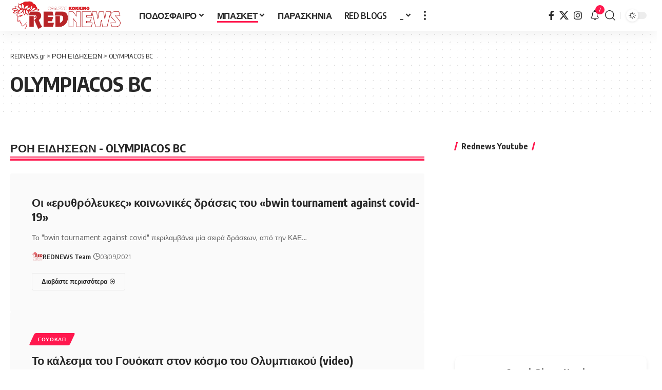

--- FILE ---
content_type: text/html; charset=UTF-8
request_url: https://www.rednews.gr/olympiacos-bc/page/295/
body_size: 19593
content:
<!DOCTYPE html>
<html lang="el" xmlns:og="http://ogp.me/ns#" xmlns:fb="http://ogp.me/ns/fb#">
<head><script>(function(w,i,g){w[g]=w[g]||[];if(typeof w[g].push=='function')w[g].push(i)})
(window,'G-5LL0HWC3SR','google_tags_first_party');</script><script async src="/usnf/"></script>
			<script>
				window.dataLayer = window.dataLayer || [];
				function gtag(){dataLayer.push(arguments);}
				gtag('js', new Date());
				gtag('set', 'developer_id.dY2E1Nz', true);
				
			</script>
			
<meta name="MobileOptimized" content="width" />
<meta name="HandheldFriendly" content="true" />
<meta name="generator" content="Drupal 9 (https://www.drupal.org)" />

    <meta charset="UTF-8" />
    <meta http-equiv="X-UA-Compatible" content="IE=edge" />
	<meta name="viewport" content="width=device-width, initial-scale=1.0" />
    <link rel="profile" href="https://gmpg.org/xfn/11" />
	<title>OLYMPIACOS BC &#8211; Σελίδα 295 &#8211; REDNEWS.gr</title>
<meta name='robots' content='max-image-preview:large' />
			<meta name="apple-mobile-web-app-capable" content="yes">
			<meta name="apple-mobile-web-app-status-bar-style" content="black-translucent">
			<meta name="apple-mobile-web-app-title" content="REDNEWS.gr">
			<link rel="preconnect" href="https://fonts.gstatic.com" crossorigin><link rel="preload" as="style" onload="this.onload=null;this.rel='stylesheet'" id="rb-preload-gfonts" href="https://fonts.googleapis.com/css?family=Oxygen%3A400%2C700%7CEncode+Sans+Condensed%3A400%2C500%2C600%2C700%2C800&amp;display=swap" crossorigin><noscript><link rel="stylesheet" href="https://fonts.googleapis.com/css?family=Oxygen%3A400%2C700%7CEncode+Sans+Condensed%3A400%2C500%2C600%2C700%2C800&amp;display=swap"></noscript><link rel="apple-touch-icon" href="https://www.rednews.gr/red/storage/2022/07/rednewslogoicon.png" />
					<meta name="msapplication-TileColor" content="#ffffff">
			<meta name="msapplication-TileImage" content="https://www.rednews.gr/red/storage/2022/07/rednewslogoicon.png" />
		<link rel='dns-prefetch' href='//www.googletagmanager.com' />
<link rel='dns-prefetch' href='//pagead2.googlesyndication.com' />
<link rel="alternate" type="application/rss+xml" title="Ροή RSS &raquo; REDNEWS.gr" href="https://www.rednews.gr/feed/" />
<link rel="alternate" type="application/rss+xml" title="Ροή Σχολίων &raquo; REDNEWS.gr" href="https://www.rednews.gr/comments/feed/" />
<link rel="alternate" type="application/rss+xml" title="Κατηγορία Ροής REDNEWS.gr &raquo; OLYMPIACOS BC" href="https://www.rednews.gr/olympiacos-bc/feed/" />
<style id='wp-img-auto-sizes-contain-inline-css'>
img:is([sizes=auto i],[sizes^="auto," i]){contain-intrinsic-size:3000px 1500px}

</style>
<style id='wp-emoji-styles-inline-css'>

	img.wp-smiley, img.emoji {
		display: inline !important;
		border: none !important;
		box-shadow: none !important;
		height: 1em !important;
		width: 1em !important;
		margin: 0 0.07em !important;
		vertical-align: -0.1em !important;
		background: none !important;
		padding: 0 !important;
	}

</style>
<link rel='stylesheet' id='wp-block-library-css' href='https://www.rednews.gr/red/lib/css/dist/block-library/style.min.css' media='all' />
<style id='classic-theme-styles-inline-css'>
/*! This file is auto-generated */
.wp-block-button__link{color:#fff;background-color:#32373c;border-radius:9999px;box-shadow:none;text-decoration:none;padding:calc(.667em + 2px) calc(1.333em + 2px);font-size:1.125em}.wp-block-file__button{background:#32373c;color:#fff;text-decoration:none}

</style>
<link rel='stylesheet' id='foxiz-elements-css' href='https://www.rednews.gr/red/core/modules/1db9626e7a/lib/foxiz-elements/public/style.css' media='all' />
<style id='global-styles-inline-css'>
:root{--wp--preset--aspect-ratio--square: 1;--wp--preset--aspect-ratio--4-3: 4/3;--wp--preset--aspect-ratio--3-4: 3/4;--wp--preset--aspect-ratio--3-2: 3/2;--wp--preset--aspect-ratio--2-3: 2/3;--wp--preset--aspect-ratio--16-9: 16/9;--wp--preset--aspect-ratio--9-16: 9/16;--wp--preset--color--black: #000000;--wp--preset--color--cyan-bluish-gray: #abb8c3;--wp--preset--color--white: #ffffff;--wp--preset--color--pale-pink: #f78da7;--wp--preset--color--vivid-red: #cf2e2e;--wp--preset--color--luminous-vivid-orange: #ff6900;--wp--preset--color--luminous-vivid-amber: #fcb900;--wp--preset--color--light-green-cyan: #7bdcb5;--wp--preset--color--vivid-green-cyan: #00d084;--wp--preset--color--pale-cyan-blue: #8ed1fc;--wp--preset--color--vivid-cyan-blue: #0693e3;--wp--preset--color--vivid-purple: #9b51e0;--wp--preset--gradient--vivid-cyan-blue-to-vivid-purple: linear-gradient(135deg,rgb(6,147,227) 0%,rgb(155,81,224) 100%);--wp--preset--gradient--light-green-cyan-to-vivid-green-cyan: linear-gradient(135deg,rgb(122,220,180) 0%,rgb(0,208,130) 100%);--wp--preset--gradient--luminous-vivid-amber-to-luminous-vivid-orange: linear-gradient(135deg,rgb(252,185,0) 0%,rgb(255,105,0) 100%);--wp--preset--gradient--luminous-vivid-orange-to-vivid-red: linear-gradient(135deg,rgb(255,105,0) 0%,rgb(207,46,46) 100%);--wp--preset--gradient--very-light-gray-to-cyan-bluish-gray: linear-gradient(135deg,rgb(238,238,238) 0%,rgb(169,184,195) 100%);--wp--preset--gradient--cool-to-warm-spectrum: linear-gradient(135deg,rgb(74,234,220) 0%,rgb(151,120,209) 20%,rgb(207,42,186) 40%,rgb(238,44,130) 60%,rgb(251,105,98) 80%,rgb(254,248,76) 100%);--wp--preset--gradient--blush-light-purple: linear-gradient(135deg,rgb(255,206,236) 0%,rgb(152,150,240) 100%);--wp--preset--gradient--blush-bordeaux: linear-gradient(135deg,rgb(254,205,165) 0%,rgb(254,45,45) 50%,rgb(107,0,62) 100%);--wp--preset--gradient--luminous-dusk: linear-gradient(135deg,rgb(255,203,112) 0%,rgb(199,81,192) 50%,rgb(65,88,208) 100%);--wp--preset--gradient--pale-ocean: linear-gradient(135deg,rgb(255,245,203) 0%,rgb(182,227,212) 50%,rgb(51,167,181) 100%);--wp--preset--gradient--electric-grass: linear-gradient(135deg,rgb(202,248,128) 0%,rgb(113,206,126) 100%);--wp--preset--gradient--midnight: linear-gradient(135deg,rgb(2,3,129) 0%,rgb(40,116,252) 100%);--wp--preset--font-size--small: 13px;--wp--preset--font-size--medium: 20px;--wp--preset--font-size--large: 36px;--wp--preset--font-size--x-large: 42px;--wp--preset--spacing--20: 0.44rem;--wp--preset--spacing--30: 0.67rem;--wp--preset--spacing--40: 1rem;--wp--preset--spacing--50: 1.5rem;--wp--preset--spacing--60: 2.25rem;--wp--preset--spacing--70: 3.38rem;--wp--preset--spacing--80: 5.06rem;--wp--preset--shadow--natural: 6px 6px 9px rgba(0, 0, 0, 0.2);--wp--preset--shadow--deep: 12px 12px 50px rgba(0, 0, 0, 0.4);--wp--preset--shadow--sharp: 6px 6px 0px rgba(0, 0, 0, 0.2);--wp--preset--shadow--outlined: 6px 6px 0px -3px rgb(255, 255, 255), 6px 6px rgb(0, 0, 0);--wp--preset--shadow--crisp: 6px 6px 0px rgb(0, 0, 0);}:where(.is-layout-flex){gap: 0.5em;}:where(.is-layout-grid){gap: 0.5em;}body .is-layout-flex{display: flex;}.is-layout-flex{flex-wrap: wrap;align-items: center;}.is-layout-flex > :is(*, div){margin: 0;}body .is-layout-grid{display: grid;}.is-layout-grid > :is(*, div){margin: 0;}:where(.wp-block-columns.is-layout-flex){gap: 2em;}:where(.wp-block-columns.is-layout-grid){gap: 2em;}:where(.wp-block-post-template.is-layout-flex){gap: 1.25em;}:where(.wp-block-post-template.is-layout-grid){gap: 1.25em;}.has-black-color{color: var(--wp--preset--color--black) !important;}.has-cyan-bluish-gray-color{color: var(--wp--preset--color--cyan-bluish-gray) !important;}.has-white-color{color: var(--wp--preset--color--white) !important;}.has-pale-pink-color{color: var(--wp--preset--color--pale-pink) !important;}.has-vivid-red-color{color: var(--wp--preset--color--vivid-red) !important;}.has-luminous-vivid-orange-color{color: var(--wp--preset--color--luminous-vivid-orange) !important;}.has-luminous-vivid-amber-color{color: var(--wp--preset--color--luminous-vivid-amber) !important;}.has-light-green-cyan-color{color: var(--wp--preset--color--light-green-cyan) !important;}.has-vivid-green-cyan-color{color: var(--wp--preset--color--vivid-green-cyan) !important;}.has-pale-cyan-blue-color{color: var(--wp--preset--color--pale-cyan-blue) !important;}.has-vivid-cyan-blue-color{color: var(--wp--preset--color--vivid-cyan-blue) !important;}.has-vivid-purple-color{color: var(--wp--preset--color--vivid-purple) !important;}.has-black-background-color{background-color: var(--wp--preset--color--black) !important;}.has-cyan-bluish-gray-background-color{background-color: var(--wp--preset--color--cyan-bluish-gray) !important;}.has-white-background-color{background-color: var(--wp--preset--color--white) !important;}.has-pale-pink-background-color{background-color: var(--wp--preset--color--pale-pink) !important;}.has-vivid-red-background-color{background-color: var(--wp--preset--color--vivid-red) !important;}.has-luminous-vivid-orange-background-color{background-color: var(--wp--preset--color--luminous-vivid-orange) !important;}.has-luminous-vivid-amber-background-color{background-color: var(--wp--preset--color--luminous-vivid-amber) !important;}.has-light-green-cyan-background-color{background-color: var(--wp--preset--color--light-green-cyan) !important;}.has-vivid-green-cyan-background-color{background-color: var(--wp--preset--color--vivid-green-cyan) !important;}.has-pale-cyan-blue-background-color{background-color: var(--wp--preset--color--pale-cyan-blue) !important;}.has-vivid-cyan-blue-background-color{background-color: var(--wp--preset--color--vivid-cyan-blue) !important;}.has-vivid-purple-background-color{background-color: var(--wp--preset--color--vivid-purple) !important;}.has-black-border-color{border-color: var(--wp--preset--color--black) !important;}.has-cyan-bluish-gray-border-color{border-color: var(--wp--preset--color--cyan-bluish-gray) !important;}.has-white-border-color{border-color: var(--wp--preset--color--white) !important;}.has-pale-pink-border-color{border-color: var(--wp--preset--color--pale-pink) !important;}.has-vivid-red-border-color{border-color: var(--wp--preset--color--vivid-red) !important;}.has-luminous-vivid-orange-border-color{border-color: var(--wp--preset--color--luminous-vivid-orange) !important;}.has-luminous-vivid-amber-border-color{border-color: var(--wp--preset--color--luminous-vivid-amber) !important;}.has-light-green-cyan-border-color{border-color: var(--wp--preset--color--light-green-cyan) !important;}.has-vivid-green-cyan-border-color{border-color: var(--wp--preset--color--vivid-green-cyan) !important;}.has-pale-cyan-blue-border-color{border-color: var(--wp--preset--color--pale-cyan-blue) !important;}.has-vivid-cyan-blue-border-color{border-color: var(--wp--preset--color--vivid-cyan-blue) !important;}.has-vivid-purple-border-color{border-color: var(--wp--preset--color--vivid-purple) !important;}.has-vivid-cyan-blue-to-vivid-purple-gradient-background{background: var(--wp--preset--gradient--vivid-cyan-blue-to-vivid-purple) !important;}.has-light-green-cyan-to-vivid-green-cyan-gradient-background{background: var(--wp--preset--gradient--light-green-cyan-to-vivid-green-cyan) !important;}.has-luminous-vivid-amber-to-luminous-vivid-orange-gradient-background{background: var(--wp--preset--gradient--luminous-vivid-amber-to-luminous-vivid-orange) !important;}.has-luminous-vivid-orange-to-vivid-red-gradient-background{background: var(--wp--preset--gradient--luminous-vivid-orange-to-vivid-red) !important;}.has-very-light-gray-to-cyan-bluish-gray-gradient-background{background: var(--wp--preset--gradient--very-light-gray-to-cyan-bluish-gray) !important;}.has-cool-to-warm-spectrum-gradient-background{background: var(--wp--preset--gradient--cool-to-warm-spectrum) !important;}.has-blush-light-purple-gradient-background{background: var(--wp--preset--gradient--blush-light-purple) !important;}.has-blush-bordeaux-gradient-background{background: var(--wp--preset--gradient--blush-bordeaux) !important;}.has-luminous-dusk-gradient-background{background: var(--wp--preset--gradient--luminous-dusk) !important;}.has-pale-ocean-gradient-background{background: var(--wp--preset--gradient--pale-ocean) !important;}.has-electric-grass-gradient-background{background: var(--wp--preset--gradient--electric-grass) !important;}.has-midnight-gradient-background{background: var(--wp--preset--gradient--midnight) !important;}.has-small-font-size{font-size: var(--wp--preset--font-size--small) !important;}.has-medium-font-size{font-size: var(--wp--preset--font-size--medium) !important;}.has-large-font-size{font-size: var(--wp--preset--font-size--large) !important;}.has-x-large-font-size{font-size: var(--wp--preset--font-size--x-large) !important;}
:where(.wp-block-post-template.is-layout-flex){gap: 1.25em;}:where(.wp-block-post-template.is-layout-grid){gap: 1.25em;}
:where(.wp-block-term-template.is-layout-flex){gap: 1.25em;}:where(.wp-block-term-template.is-layout-grid){gap: 1.25em;}
:where(.wp-block-columns.is-layout-flex){gap: 2em;}:where(.wp-block-columns.is-layout-grid){gap: 2em;}
:root :where(.wp-block-pullquote){font-size: 1.5em;line-height: 1.6;}

</style>
<link rel='stylesheet' id='elementor-icons-css' href='https://www.rednews.gr/red/core/modules/f65f29574d/assets/lib/eicons/css/elementor-icons.min.css' media='all' />
<link rel='stylesheet' id='elementor-frontend-css' href='https://www.rednews.gr/red/core/modules/f65f29574d/assets/css/frontend.min.css' media='all' />
<link rel='stylesheet' id='elementor-post-120924-css' href='https://www.rednews.gr/red/storage/elementor/css/post-120924.css' media='all' />

<link rel='stylesheet' id='font-awesome-css' href='https://www.rednews.gr/red/core/views/12cf41c1ae/assets/css/font-awesome.css' media='all' />
<link rel='stylesheet' id='foxiz-main-css' href='https://www.rednews.gr/red/core/views/12cf41c1ae/assets/css/main.css' media='all' />
<style id='foxiz-main-inline-css'>
:root {--body-fsize:18px;}@media (max-width: 1024px) {body {--body-fsize : 18px;}}@media (max-width: 767px) {body {--body-fsize : 18px;}}:root {--indicator-bg-from :#dd3333;--indicator-bg-to :#a82626;}[data-theme="dark"].is-hd-4 {--nav-bg: #191c20;--nav-bg-from: #191c20;--nav-bg-to: #191c20;--nav-bg-glass: #191c2011;--nav-bg-glass-from: #191c2011;--nav-bg-glass-to: #191c2011;}:root {--top-site-bg :#0e0f12;--topad-spacing :15px;--hyperlink-line-color :var(--g-color);--s-content-width : 760px;--max-width-wo-sb : 840px;--s10-feat-ratio :45%;--s11-feat-ratio :45%;--login-popup-w : 350px;}[data-theme="dark"], .light-scheme {--top-site-bg :#0e0f12; }.search-header:before { background-color : #ffffff;background-repeat : no-repeat;background-size : cover;background-image : url(https://www.rednews.gr/red/storage/2022/07/bgsearch.jpg);background-attachment : scroll;background-position : center center;}[data-theme="dark"] .search-header:before { background-color : #ffffff;background-repeat : no-repeat;background-size : cover;background-image : url(https://www.rednews.gr/red/storage/2022/07/bgsearch.jpg);background-attachment : scroll;background-position : center center;}.footer-has-bg { background-color : #00000007;background-repeat : no-repeat;background-size : cover;background-image : url(https://www.rednews.gr/red/storage/2022/07/bgrednewsdark.jpg);background-position : right top;}[data-theme="dark"] .footer-has-bg { background-color : #dd1818;background-repeat : no-repeat;background-size : cover;background-image : url(https://www.rednews.gr/red/storage/2022/07/bgrednewsdark.jpg);background-position : right top;}.top-site-ad .ad-image { max-width: 1500px; }.yes-hd-transparent .top-site-ad {--top-site-bg :#0e0f12;}#amp-mobile-version-switcher { display: none; }

</style>
<link rel='stylesheet' id='foxiz-print-css' href='https://www.rednews.gr/red/core/views/12cf41c1ae/assets/css/print.css' media='all' />
<link rel='stylesheet' id='foxiz-style-css' href='https://www.rednews.gr/red/core/views/12cf41c1ae/design.css' media='all' />
<link rel='stylesheet' id='elementor-gf-local-roboto-css' href='https://www.rednews.gr/red/storage/elementor/google-fonts/css/roboto.css' media='all' />
<link rel='stylesheet' id='elementor-gf-local-robotoslab-css' href='https://www.rednews.gr/red/storage/elementor/google-fonts/css/robotoslab.css' media='all' />
<link rel='stylesheet' id='soccer-info-front-css' href='https://www.rednews.gr/red/core/modules/379852f9b3/css/soccer-info-front.css' media='all' />
<script src="https://www.rednews.gr/red/lib/js/jquery/jquery.min.js" id="jquery-core-js"></script>
<script src="https://www.rednews.gr/red/lib/js/jquery/jquery-migrate.min.js" id="jquery-migrate-js"></script>

<!-- Google tag (gtag.js) snippet added by Site Kit -->
<!-- Google Analytics snippet added by Site Kit -->
<script src="https://www.googletagmanager.com/gtag/js?id=G-5LL0HWC3SR" id="google_gtagjs-js" async></script>
<script id="google_gtagjs-js-after">
window.dataLayer = window.dataLayer || [];function gtag(){dataLayer.push(arguments);}
gtag("set","linker",{"domains":["www.rednews.gr"]});
gtag("js", new Date());
gtag("set", "developer_id.dZTNiMT", true);
gtag("config", "G-5LL0HWC3SR");
 window._googlesitekit = window._googlesitekit || {}; window._googlesitekit.throttledEvents = []; window._googlesitekit.gtagEvent = (name, data) => { var key = JSON.stringify( { name, data } ); if ( !! window._googlesitekit.throttledEvents[ key ] ) { return; } window._googlesitekit.throttledEvents[ key ] = true; setTimeout( () => { delete window._googlesitekit.throttledEvents[ key ]; }, 5 ); gtag( "event", name, { ...data, event_source: "site-kit" } ); }; 
</script>
<script src="https://www.rednews.gr/red/core/views/12cf41c1ae/assets/js/highlight-share.js" id="highlight-share-js"></script>
<link rel="preload" href="https://www.rednews.gr/red/core/views/12cf41c1ae/assets/fonts/icons.woff2" as="font" type="font/woff2" crossorigin="anonymous"> <link rel="preload" href="https://www.rednews.gr/red/core/views/12cf41c1ae/assets/fonts/fa-brands-400.woff2" as="font" type="font/woff2" crossorigin="anonymous"> <link rel="preload" href="https://www.rednews.gr/red/core/views/12cf41c1ae/assets/fonts/fa-regular-400.woff2" as="font" type="font/woff2" crossorigin="anonymous"> 
<!-- Google AdSense meta tags added by Site Kit -->
<meta name="google-adsense-platform-account" content="ca-host-pub-2644536267352236">
<meta name="google-adsense-platform-domain" content="sitekit.withgoogle.com">
<!-- End Google AdSense meta tags added by Site Kit -->

				<!-- Google tag (gtag.js) -->
				<script async src="https://www.googletagmanager.com/gtag/js?id=G-5LL0HWC3SR"></script>
				<script> window.dataLayer = window.dataLayer || [];

					function gtag() {
						dataLayer.push(arguments);
					}

					gtag('js', new Date());
					gtag('config', 'G-5LL0HWC3SR');
				</script>
			<script type="application/ld+json">{
    "@context": "https://schema.org",
    "@type": "WebSite",
    "@id": "https://www.rednews.gr/#website",
    "url": "https://www.rednews.gr/",
    "name": "REDNEWS.gr",
    "potentialAction": {
        "@type": "SearchAction",
        "target": "https://www.rednews.gr/?s={search_term_string}",
        "query-input": "required name=search_term_string"
    }
}</script>
			<style>
				.e-con.e-parent:nth-of-type(n+4):not(.e-lazyloaded):not(.e-no-lazyload),
				.e-con.e-parent:nth-of-type(n+4):not(.e-lazyloaded):not(.e-no-lazyload) * {
					background-image: none !important;
				}
				@media screen and (max-height: 1024px) {
					.e-con.e-parent:nth-of-type(n+3):not(.e-lazyloaded):not(.e-no-lazyload),
					.e-con.e-parent:nth-of-type(n+3):not(.e-lazyloaded):not(.e-no-lazyload) * {
						background-image: none !important;
					}
				}
				@media screen and (max-height: 640px) {
					.e-con.e-parent:nth-of-type(n+2):not(.e-lazyloaded):not(.e-no-lazyload),
					.e-con.e-parent:nth-of-type(n+2):not(.e-lazyloaded):not(.e-no-lazyload) * {
						background-image: none !important;
					}
				}
			</style>
			
<!-- Google Tag Manager snippet added by Site Kit -->
<script>
			( function( w, d, s, l, i ) {
				w[l] = w[l] || [];
				w[l].push( {'gtm.start': new Date().getTime(), event: 'gtm.js'} );
				var f = d.getElementsByTagName( s )[0],
					j = d.createElement( s ), dl = l != 'dataLayer' ? '&l=' + l : '';
				j.async = true;
				j.src = 'https://www.googletagmanager.com/gtm.js?id=' + i + dl;
				f.parentNode.insertBefore( j, f );
			} )( window, document, 'script', 'dataLayer', 'GTM-MPF6QK4' );
			
</script>

<!-- End Google Tag Manager snippet added by Site Kit -->

<!-- Google AdSense snippet added by Site Kit -->
<script async src="https://pagead2.googlesyndication.com/pagead/js/adsbygoogle.js?client=ca-pub-7740909403657586&amp;host=ca-host-pub-2644536267352236" crossorigin="anonymous"></script>

<!-- End Google AdSense snippet added by Site Kit -->
<script type="application/ld+json">{"@context":"http://schema.org","@type":"BreadcrumbList","itemListElement":[{"@type":"ListItem","position":3,"item":{"@id":"https://www.rednews.gr/olympiacos-bc/","name":"OLYMPIACOS BC"}},{"@type":"ListItem","position":2,"item":{"@id":"https://www.rednews.gr/latest-news/","name":"ΡΟΗ ΕΙΔΗΣΕΩΝ"}},{"@type":"ListItem","position":1,"item":{"@id":"https://www.rednews.gr","name":"REDNEWS.gr"}}]}</script>
<link rel="icon" href="https://www.rednews.gr/red/storage/2022/07/rednewslogoicon.png" sizes="32x32" />
<link rel="apple-touch-icon" href="https://www.rednews.gr/red/storage/2022/07/rednewslogoicon.png" />
<link rel="icon" href="https://www.rednews.gr/red/storage/2022/07/rednewslogoicon.png" sizes="192x192" />
<meta name="msapplication-config" content="none">
						<meta name="msapplication-TileImage" content="https://www.rednews.gr/red/storage/2022/07/rednewslogoicon.png" />
		<style id="wp-custom-css">
			div.fca_qc_quiz p.fca_qc_quiz_title {
font-size: 50px !important;
}

#fca_qc_quiz_127618.fca_qc_quiz button.fca_qc_button {
    background-color: #f60c19;
    box-shadow: 0 2px 0 0 #f60c19;
    color: #FFFFFF;
}

div.fca_qc_quiz .fca_qc_quiz_description {
font-size: 25px;
}

#fca_qc_question {
font-size: 28px;
}

div.fca_qc_quiz span.fca_qc_answer_span {
font-size: 20px;
}

.fca_qc_quiz_footer {
font-size: 20px;
}

#fca_qc_question_right_or_wrong {
font-size: 25px;
}

#fca_qc_question_back {
font-size: 22px;
}

div.fca_qc_quiz p.fca_qc_back_response {
font-size: 18px;
}

#fca_qc_hint_p {
font-size: 20px;
}

.fca_qc_score_title {
font-size: 30px;
}

.fca_qc_score_desc {
font-size: 20px;
}

.fca_qc_score_text {
font-size: 18px;
}
.p-gradient .overlay-inner {
background: linear-gradient(to top, #972222 0, #af2c2c 50%, #e9131300 100%);}
		</style>
		
<!-- START - Open Graph and Twitter Card Tags 3.3.7 -->
 <!-- Facebook Open Graph -->
  <meta property="og:locale" content="el_GR"/>
  <meta property="og:site_name" content="REDNEWS.gr"/>
  <meta property="og:title" content="OLYMPIACOS BC"/>
  <meta property="og:url" content="https://www.rednews.gr/olympiacos-bc/"/>
  <meta property="og:description" content="ΟΛΑ ΣΤΟ ΚΟΚΚΙΝΟ"/>
  <meta property="article:publisher" content="https://www.facebook.com/rednews.gr"/>
 <!-- Google+ / Schema.org -->
 <!-- Twitter Cards -->
  <meta name="twitter:title" content="OLYMPIACOS BC"/>
  <meta name="twitter:url" content="https://www.rednews.gr/olympiacos-bc/"/>
  <meta name="twitter:description" content="ΟΛΑ ΣΤΟ ΚΟΚΚΙΝΟ"/>
  <meta name="twitter:card" content="summary_large_image"/>
  <meta name="twitter:site" content="@rednews7"/>
 <!-- SEO -->
  <link rel="canonical" href="https://www.rednews.gr/olympiacos-bc/"/>
  <meta name="description" content="ΟΛΑ ΣΤΟ ΚΟΚΚΙΝΟ"/>
 <!-- Misc. tags -->
 <!-- is_category -->
<!-- END - Open Graph and Twitter Card Tags 3.3.7 -->
	
</head>
<body class="archive paged category category-olympiacos-bc category-61 wp-embed-responsive paged-295 category-paged-295 wp-theme-foxiz elementor-default elementor-kit-120924 menu-ani-1 hover-ani-7 btn-ani-1 btn-transform-1 is-rm-1 lmeta-dot loader-1 dark-sw-1 mtax-1 is-hd-1 is-backtop none-m-backtop  is-mstick" data-theme="default">
		<!-- Google Tag Manager (noscript) snippet added by Site Kit -->
		<noscript>
			<iframe src="https://www.googletagmanager.com/ns.html?id=GTM-MPF6QK4" height="0" width="0" style="display:none;visibility:hidden"></iframe>
		</noscript>
		<!-- End Google Tag Manager (noscript) snippet added by Site Kit -->
		<div class="site-outer">
			<div id="site-header" class="header-wrap rb-section header-set-1 header-1 header-wrapper style-shadow">
						<div id="navbar-outer" class="navbar-outer">
				<div id="sticky-holder" class="sticky-holder">
					<div class="navbar-wrap">
						<div class="rb-container edge-padding">
							<div class="navbar-inner">
								<div class="navbar-left">
											<div class="logo-wrap is-image-logo site-branding">
			<a href="https://www.rednews.gr/" class="logo" title="REDNEWS.gr">
				<img fetchpriority="high" class="logo-default" data-mode="default" height="436" width="1595" src="https://www.rednews.gr/red/storage/2022/07/rednews-logo.png" alt="REDNEWS.gr" decoding="async" loading="eager" fetchpriority="high"><img fetchpriority="high" class="logo-dark" data-mode="dark" height="436" width="1595" src="https://www.rednews.gr/red/storage/2022/07/rednews-logo.png" alt="REDNEWS.gr" decoding="async" loading="eager" fetchpriority="high"><img fetchpriority="high" class="logo-transparent" height="436" width="1595" src="https://www.rednews.gr/red/storage/2022/07/rednews-logo.png" alt="REDNEWS.gr" decoding="async" loading="eager" fetchpriority="high">			</a>
		</div>
				<nav id="site-navigation" class="main-menu-wrap" aria-label="main menu"><ul id="menu-main-menu" class="main-menu rb-menu large-menu" itemscope itemtype="https://www.schema.org/SiteNavigationElement"><li id="menu-item-120916" class="menu-item menu-item-type-taxonomy menu-item-object-category menu-item-has-children menu-item-120916"><a href="https://www.rednews.gr/podosfero/"><span>ΠΟΔΟΣΦΑΙΡΟ</span></a>
<ul class="sub-menu">
	<li id="menu-item-121969" class="menu-item menu-item-type-post_type menu-item-object-page menu-item-121969"><a href="https://www.rednews.gr/vathmologia-apotelesmata/"><span>Βαθμολογία – Αποτελέσματα</span></a></li>
</ul>
</li>
<li id="menu-item-121022" class="menu-item menu-item-type-taxonomy menu-item-object-category current-menu-item current-menu-ancestor current-menu-parent menu-item-has-children menu-item-121022"><a href="https://www.rednews.gr/olympiacos-bc/" aria-current="page"><span>ΜΠΑΣΚΕΤ</span></a>
<ul class="sub-menu">
	<li id="menu-item-120906" class="menu-item menu-item-type-taxonomy menu-item-object-category current-menu-item menu-item-120906"><a href="https://www.rednews.gr/olympiacos-bc/" aria-current="page"><span>OLYMPIACOS BC</span></a></li>
	<li id="menu-item-120907" class="menu-item menu-item-type-taxonomy menu-item-object-category menu-item-120907"><a href="https://www.rednews.gr/olympiacos-women/"><span>OLYMPIACOS WOMEN</span></a></li>
</ul>
</li>
<li id="menu-item-120915" class="menu-item menu-item-type-taxonomy menu-item-object-category menu-item-120915"><a href="https://www.rednews.gr/paraskinia/"><span>ΠΑΡΑΣΚΗΝΙΑ</span></a></li>
<li id="menu-item-120908" class="menu-item menu-item-type-taxonomy menu-item-object-category menu-item-120908"><a href="https://www.rednews.gr/redblogs/"><span>RED BLOGS</span></a></li>
<li id="menu-item-121024" class="menu-item menu-item-type-custom menu-item-object-custom menu-item-has-children menu-item-121024"><a href="#"><span>_</span></a>
<ul class="sub-menu">
	<li id="menu-item-120910" class="menu-item menu-item-type-taxonomy menu-item-object-category menu-item-has-children menu-item-120910"><a href="https://www.rednews.gr/volleyball/"><span>ΒΟΛΕΪ</span></a>
	<ul class="sub-menu">
		<li id="menu-item-120911" class="menu-item menu-item-type-taxonomy menu-item-object-category menu-item-120911"><a href="https://www.rednews.gr/antres-voley/"><span>ΒΟΛΕΪ ΑΝΔΡΕΣ</span></a></li>
		<li id="menu-item-120912" class="menu-item menu-item-type-taxonomy menu-item-object-category menu-item-120912"><a href="https://www.rednews.gr/ginekes-voley/"><span>ΒΟΛΕΪ ΓΥΝΑΙΚΕΣ</span></a></li>
	</ul>
</li>
	<li id="menu-item-120922" class="menu-item menu-item-type-taxonomy menu-item-object-category menu-item-120922"><a href="https://www.rednews.gr/handball/"><span>ΧΑΝΤΜΠΟΛ</span></a></li>
	<li id="menu-item-120917" class="menu-item menu-item-type-taxonomy menu-item-object-category menu-item-has-children menu-item-120917"><a href="https://www.rednews.gr/watterpolo/"><span>ΠΟΛΟ</span></a>
	<ul class="sub-menu">
		<li id="menu-item-120918" class="menu-item menu-item-type-taxonomy menu-item-object-category menu-item-120918"><a href="https://www.rednews.gr/antres-polo/"><span>ΠΟΛΟ ΑΝΔΡΕΣ</span></a></li>
		<li id="menu-item-120919" class="menu-item menu-item-type-taxonomy menu-item-object-category menu-item-120919"><a href="https://www.rednews.gr/ginekes-polo/"><span>ΠΟΛΟ ΓΥΝΑΙΚΕΣ</span></a></li>
	</ul>
</li>
	<li id="menu-item-120913" class="menu-item menu-item-type-taxonomy menu-item-object-category menu-item-120913"><a href="https://www.rednews.gr/swimming/"><span>ΚΟΛΥΜΒΗΣΗ</span></a></li>
	<li id="menu-item-120921" class="menu-item menu-item-type-taxonomy menu-item-object-category menu-item-120921"><a href="https://www.rednews.gr/stivos/"><span>ΣΤΙΒΟΣ</span></a></li>
	<li id="menu-item-120920" class="menu-item menu-item-type-taxonomy menu-item-object-category menu-item-120920"><a href="https://www.rednews.gr/sport/"><span>ΣΠΟΡ</span></a></li>
</ul>
</li>
</ul></nav>
				<div class="more-section-outer menu-has-child-flex menu-has-child-mega-columns layout-col-3">
			<a class="more-trigger icon-holder" href="#" rel="nofollow" role="button" data-title="Περισσότερα" aria-label="more">
				<span class="dots-icon"><span></span><span></span><span></span></span> </a>
			<div id="rb-more" class="more-section flex-dropdown">
				<div class="more-section-inner">
					<div class="more-content">
								<div class="header-search-form is-form-layout">
							<span class="h5">Αναζήτηση</span>
			<form method="get" action="https://www.rednews.gr/" class="rb-search-form"  data-search="post" data-limit="0" data-follow="0" data-tax="category" data-dsource="0"  data-ptype=""><div class="search-form-inner"><span class="search-icon"><i class="rbi rbi-search" aria-hidden="true"></i></span><span class="search-text"><input type="text" class="field" placeholder="Αναζήτηση..." value="" name="s"/></span><span class="rb-search-submit"><input type="submit" value="αναζήτηση"/><i class="rbi rbi-cright" aria-hidden="true"></i></span></div></form>		</div>
							</div>
											<div class="collapse-footer">
															<div class="collapse-copyright">© 2022 REDNEWS. All Rights Reserved.</div>
													</div>
									</div>
			</div>
		</div>
										</div>
								<div class="navbar-right">
												<div class="header-social-list wnav-holder"><a class="social-link-facebook" aria-label="Facebook" data-title="Facebook" href="https://www.facebook.com/rednews.gr" target="_blank" rel="noopener nofollow"><i class="rbi rbi-facebook" aria-hidden="true"></i></a><a class="social-link-twitter" aria-label="X" data-title="X" href="https://twitter.com/rednews7" target="_blank" rel="noopener nofollow"><i class="rbi rbi-twitter" aria-hidden="true"></i></a><a class="social-link-instagram" aria-label="Instagram" data-title="Instagram" href="https://www.instagram.com/rednews.gr/" target="_blank" rel="noopener nofollow"><i class="rbi rbi-instagram" aria-hidden="true"></i></a></div>
				<div class="wnav-holder header-dropdown-outer">
			<div class="dropdown-trigger notification-icon notification-trigger">
          <span class="notification-icon-inner" data-title="Ενημερώσεις">
              <span class="notification-icon-holder">
              	              <i class="rbi rbi-notification wnav-icon" aria-hidden="true"></i>
                            <span class="notification-info"></span>
              </span>
          </span>
			</div>
			<div class="header-dropdown notification-dropdown">
				<div class="notification-popup">
					<div class="notification-header">
						<span class="h4">Ενημερώσεις</span>
													<a class="notification-url meta-text" href="https://www.rednews.gr/red/latest-news/">Εμφάνιση Περισσότερων								<i class="rbi rbi-cright" aria-hidden="true"></i></a>
											</div>
					<div class="notification-content">
						<div class="scroll-holder">
							<div class="rb-notification ecat-l-dot is-feat-right" data-interval="12"></div>
						</div>
					</div>
				</div>
			</div>
		</div>
			<div class="wnav-holder w-header-search header-dropdown-outer">
			<a href="#" role="button" data-title="αναζήτηση" class="icon-holder header-element search-btn more-trigger" aria-label="Search">
				<i class="rbi rbi-search wnav-icon" aria-hidden="true"></i>							</a>
					</div>
				<div class="dark-mode-toggle-wrap">
			<div class="dark-mode-toggle">
                <span class="dark-mode-slide">
                    <i class="dark-mode-slide-btn mode-icon-dark" data-title="Αλλαγή σε λευκό θέμα"><svg class="svg-icon svg-mode-dark" aria-hidden="true" role="img" focusable="false" xmlns="http://www.w3.org/2000/svg" viewBox="0 0 1024 1024"><path fill="currentColor" d="M968.172 426.83c-2.349-12.673-13.274-21.954-26.16-22.226-12.876-0.22-24.192 8.54-27.070 21.102-27.658 120.526-133.48 204.706-257.334 204.706-145.582 0-264.022-118.44-264.022-264.020 0-123.86 84.18-229.676 204.71-257.33 12.558-2.88 21.374-14.182 21.102-27.066s-9.548-23.81-22.22-26.162c-27.996-5.196-56.654-7.834-85.176-7.834-123.938 0-240.458 48.266-328.098 135.904-87.638 87.638-135.902 204.158-135.902 328.096s48.264 240.458 135.902 328.096c87.64 87.638 204.16 135.904 328.098 135.904s240.458-48.266 328.098-135.904c87.638-87.638 135.902-204.158 135.902-328.096 0-28.498-2.638-57.152-7.828-85.17z"></path></svg></i>
                    <i class="dark-mode-slide-btn mode-icon-default" data-title="Αλλαγή σε Σκούρο θέμα"><svg class="svg-icon svg-mode-light" aria-hidden="true" role="img" focusable="false" xmlns="http://www.w3.org/2000/svg" viewBox="0 0 232.447 232.447"><path fill="currentColor" d="M116.211,194.8c-4.143,0-7.5,3.357-7.5,7.5v22.643c0,4.143,3.357,7.5,7.5,7.5s7.5-3.357,7.5-7.5V202.3 C123.711,198.157,120.354,194.8,116.211,194.8z" /><path fill="currentColor" d="M116.211,37.645c4.143,0,7.5-3.357,7.5-7.5V7.505c0-4.143-3.357-7.5-7.5-7.5s-7.5,3.357-7.5,7.5v22.641 C108.711,34.288,112.068,37.645,116.211,37.645z" /><path fill="currentColor" d="M50.054,171.78l-16.016,16.008c-2.93,2.929-2.931,7.677-0.003,10.606c1.465,1.466,3.385,2.198,5.305,2.198 c1.919,0,3.838-0.731,5.302-2.195l16.016-16.008c2.93-2.929,2.931-7.677,0.003-10.606C57.731,168.852,52.982,168.851,50.054,171.78 z" /><path fill="currentColor" d="M177.083,62.852c1.919,0,3.838-0.731,5.302-2.195L198.4,44.649c2.93-2.929,2.931-7.677,0.003-10.606 c-2.93-2.932-7.679-2.931-10.607-0.003l-16.016,16.008c-2.93,2.929-2.931,7.677-0.003,10.607 C173.243,62.12,175.163,62.852,177.083,62.852z" /><path fill="currentColor" d="M37.645,116.224c0-4.143-3.357-7.5-7.5-7.5H7.5c-4.143,0-7.5,3.357-7.5,7.5s3.357,7.5,7.5,7.5h22.645 C34.287,123.724,37.645,120.366,37.645,116.224z" /><path fill="currentColor" d="M224.947,108.724h-22.652c-4.143,0-7.5,3.357-7.5,7.5s3.357,7.5,7.5,7.5h22.652c4.143,0,7.5-3.357,7.5-7.5 S229.09,108.724,224.947,108.724z" /><path fill="currentColor" d="M50.052,60.655c1.465,1.465,3.384,2.197,5.304,2.197c1.919,0,3.839-0.732,5.303-2.196c2.93-2.929,2.93-7.678,0.001-10.606 L44.652,34.042c-2.93-2.93-7.679-2.929-10.606-0.001c-2.93,2.929-2.93,7.678-0.001,10.606L50.052,60.655z" /><path fill="currentColor" d="M182.395,171.782c-2.93-2.929-7.679-2.93-10.606-0.001c-2.93,2.929-2.93,7.678-0.001,10.607l16.007,16.008 c1.465,1.465,3.384,2.197,5.304,2.197c1.919,0,3.839-0.732,5.303-2.196c2.93-2.929,2.93-7.678,0.001-10.607L182.395,171.782z" /><path fill="currentColor" d="M116.22,48.7c-37.232,0-67.523,30.291-67.523,67.523s30.291,67.523,67.523,67.523s67.522-30.291,67.522-67.523 S153.452,48.7,116.22,48.7z M116.22,168.747c-28.962,0-52.523-23.561-52.523-52.523S87.258,63.7,116.22,63.7 c28.961,0,52.522,23.562,52.522,52.523S145.181,168.747,116.22,168.747z" /></svg></i>
                </span>
			</div>
		</div>
										</div>
							</div>
						</div>
					</div>
							<div id="header-mobile" class="header-mobile mh-style-shadow">
			<div class="header-mobile-wrap">
						<div class="mbnav edge-padding">
			<div class="navbar-left">
						<div class="mobile-toggle-wrap">
							<a href="#" class="mobile-menu-trigger" role="button" rel="nofollow" aria-label="Open mobile menu">		<span class="burger-icon"><span></span><span></span><span></span></span>
	</a>
					</div>
			<div class="mobile-logo-wrap is-image-logo site-branding">
			<a href="https://www.rednews.gr/" title="REDNEWS.gr">
				<img fetchpriority="high" class="logo-default" data-mode="default" height="436" width="1595" src="https://www.rednews.gr/red/storage/2022/07/rednews-logo.png" alt="REDNEWS.gr" decoding="async" loading="eager" fetchpriority="high"><img fetchpriority="high" class="logo-dark" data-mode="dark" height="436" width="1595" src="https://www.rednews.gr/red/storage/2022/07/rednews-logo.png" alt="REDNEWS.gr" decoding="async" loading="eager" fetchpriority="high">			</a>
		</div>
					</div>
			<div class="navbar-right">
							<a role="button" href="#" class="mobile-menu-trigger mobile-search-icon" aria-label="search"><i class="rbi rbi-search wnav-icon" aria-hidden="true"></i></a>
				<div class="dark-mode-toggle-wrap">
			<div class="dark-mode-toggle">
                <span class="dark-mode-slide">
                    <i class="dark-mode-slide-btn mode-icon-dark" data-title="Αλλαγή σε λευκό θέμα"><svg class="svg-icon svg-mode-dark" aria-hidden="true" role="img" focusable="false" xmlns="http://www.w3.org/2000/svg" viewBox="0 0 1024 1024"><path fill="currentColor" d="M968.172 426.83c-2.349-12.673-13.274-21.954-26.16-22.226-12.876-0.22-24.192 8.54-27.070 21.102-27.658 120.526-133.48 204.706-257.334 204.706-145.582 0-264.022-118.44-264.022-264.020 0-123.86 84.18-229.676 204.71-257.33 12.558-2.88 21.374-14.182 21.102-27.066s-9.548-23.81-22.22-26.162c-27.996-5.196-56.654-7.834-85.176-7.834-123.938 0-240.458 48.266-328.098 135.904-87.638 87.638-135.902 204.158-135.902 328.096s48.264 240.458 135.902 328.096c87.64 87.638 204.16 135.904 328.098 135.904s240.458-48.266 328.098-135.904c87.638-87.638 135.902-204.158 135.902-328.096 0-28.498-2.638-57.152-7.828-85.17z"></path></svg></i>
                    <i class="dark-mode-slide-btn mode-icon-default" data-title="Αλλαγή σε Σκούρο θέμα"><svg class="svg-icon svg-mode-light" aria-hidden="true" role="img" focusable="false" xmlns="http://www.w3.org/2000/svg" viewBox="0 0 232.447 232.447"><path fill="currentColor" d="M116.211,194.8c-4.143,0-7.5,3.357-7.5,7.5v22.643c0,4.143,3.357,7.5,7.5,7.5s7.5-3.357,7.5-7.5V202.3 C123.711,198.157,120.354,194.8,116.211,194.8z" /><path fill="currentColor" d="M116.211,37.645c4.143,0,7.5-3.357,7.5-7.5V7.505c0-4.143-3.357-7.5-7.5-7.5s-7.5,3.357-7.5,7.5v22.641 C108.711,34.288,112.068,37.645,116.211,37.645z" /><path fill="currentColor" d="M50.054,171.78l-16.016,16.008c-2.93,2.929-2.931,7.677-0.003,10.606c1.465,1.466,3.385,2.198,5.305,2.198 c1.919,0,3.838-0.731,5.302-2.195l16.016-16.008c2.93-2.929,2.931-7.677,0.003-10.606C57.731,168.852,52.982,168.851,50.054,171.78 z" /><path fill="currentColor" d="M177.083,62.852c1.919,0,3.838-0.731,5.302-2.195L198.4,44.649c2.93-2.929,2.931-7.677,0.003-10.606 c-2.93-2.932-7.679-2.931-10.607-0.003l-16.016,16.008c-2.93,2.929-2.931,7.677-0.003,10.607 C173.243,62.12,175.163,62.852,177.083,62.852z" /><path fill="currentColor" d="M37.645,116.224c0-4.143-3.357-7.5-7.5-7.5H7.5c-4.143,0-7.5,3.357-7.5,7.5s3.357,7.5,7.5,7.5h22.645 C34.287,123.724,37.645,120.366,37.645,116.224z" /><path fill="currentColor" d="M224.947,108.724h-22.652c-4.143,0-7.5,3.357-7.5,7.5s3.357,7.5,7.5,7.5h22.652c4.143,0,7.5-3.357,7.5-7.5 S229.09,108.724,224.947,108.724z" /><path fill="currentColor" d="M50.052,60.655c1.465,1.465,3.384,2.197,5.304,2.197c1.919,0,3.839-0.732,5.303-2.196c2.93-2.929,2.93-7.678,0.001-10.606 L44.652,34.042c-2.93-2.93-7.679-2.929-10.606-0.001c-2.93,2.929-2.93,7.678-0.001,10.606L50.052,60.655z" /><path fill="currentColor" d="M182.395,171.782c-2.93-2.929-7.679-2.93-10.606-0.001c-2.93,2.929-2.93,7.678-0.001,10.607l16.007,16.008 c1.465,1.465,3.384,2.197,5.304,2.197c1.919,0,3.839-0.732,5.303-2.196c2.93-2.929,2.93-7.678,0.001-10.607L182.395,171.782z" /><path fill="currentColor" d="M116.22,48.7c-37.232,0-67.523,30.291-67.523,67.523s30.291,67.523,67.523,67.523s67.522-30.291,67.522-67.523 S153.452,48.7,116.22,48.7z M116.22,168.747c-28.962,0-52.523-23.561-52.523-52.523S87.258,63.7,116.22,63.7 c28.961,0,52.522,23.562,52.522,52.523S145.181,168.747,116.22,168.747z" /></svg></i>
                </span>
			</div>
		</div>
					</div>
		</div>
				</div>
					<div class="mobile-collapse">
			<div class="collapse-holder">
				<div class="collapse-inner">
											<div class="mobile-search-form edge-padding">		<div class="header-search-form is-form-layout">
							<span class="h5">Αναζήτηση</span>
			<form method="get" action="https://www.rednews.gr/" class="rb-search-form"  data-search="post" data-limit="0" data-follow="0" data-tax="category" data-dsource="0"  data-ptype=""><div class="search-form-inner"><span class="search-icon"><i class="rbi rbi-search" aria-hidden="true"></i></span><span class="search-text"><input type="text" class="field" placeholder="Αναζήτηση..." value="" name="s"/></span><span class="rb-search-submit"><input type="submit" value="αναζήτηση"/><i class="rbi rbi-cright" aria-hidden="true"></i></span></div></form>		</div>
		</div>
										<nav class="mobile-menu-wrap edge-padding">
						<ul id="mobile-menu" class="mobile-menu"><li class="menu-item menu-item-type-taxonomy menu-item-object-category menu-item-has-children menu-item-120916"><a href="https://www.rednews.gr/podosfero/"><span>ΠΟΔΟΣΦΑΙΡΟ</span></a>
<ul class="sub-menu">
	<li class="menu-item menu-item-type-post_type menu-item-object-page menu-item-121969"><a href="https://www.rednews.gr/vathmologia-apotelesmata/"><span>Βαθμολογία – Αποτελέσματα</span></a></li>
</ul>
</li>
<li class="menu-item menu-item-type-taxonomy menu-item-object-category current-menu-item current-menu-ancestor current-menu-parent menu-item-has-children menu-item-121022"><a href="https://www.rednews.gr/olympiacos-bc/" aria-current="page"><span>ΜΠΑΣΚΕΤ</span></a>
<ul class="sub-menu">
	<li class="menu-item menu-item-type-taxonomy menu-item-object-category current-menu-item menu-item-120906"><a href="https://www.rednews.gr/olympiacos-bc/" aria-current="page"><span>OLYMPIACOS BC</span></a></li>
	<li class="menu-item menu-item-type-taxonomy menu-item-object-category menu-item-120907"><a href="https://www.rednews.gr/olympiacos-women/"><span>OLYMPIACOS WOMEN</span></a></li>
</ul>
</li>
<li class="menu-item menu-item-type-taxonomy menu-item-object-category menu-item-120915"><a href="https://www.rednews.gr/paraskinia/"><span>ΠΑΡΑΣΚΗΝΙΑ</span></a></li>
<li class="menu-item menu-item-type-taxonomy menu-item-object-category menu-item-120908"><a href="https://www.rednews.gr/redblogs/"><span>RED BLOGS</span></a></li>
<li class="menu-item menu-item-type-custom menu-item-object-custom menu-item-has-children menu-item-121024"><a href="#"><span>_</span></a>
<ul class="sub-menu">
	<li class="menu-item menu-item-type-taxonomy menu-item-object-category menu-item-120910"><a href="https://www.rednews.gr/volleyball/"><span>ΒΟΛΕΪ</span></a></li>
	<li class="menu-item menu-item-type-taxonomy menu-item-object-category menu-item-120922"><a href="https://www.rednews.gr/handball/"><span>ΧΑΝΤΜΠΟΛ</span></a></li>
	<li class="menu-item menu-item-type-taxonomy menu-item-object-category menu-item-120917"><a href="https://www.rednews.gr/watterpolo/"><span>ΠΟΛΟ</span></a></li>
	<li class="menu-item menu-item-type-taxonomy menu-item-object-category menu-item-120913"><a href="https://www.rednews.gr/swimming/"><span>ΚΟΛΥΜΒΗΣΗ</span></a></li>
	<li class="menu-item menu-item-type-taxonomy menu-item-object-category menu-item-120921"><a href="https://www.rednews.gr/stivos/"><span>ΣΤΙΒΟΣ</span></a></li>
	<li class="menu-item menu-item-type-taxonomy menu-item-object-category menu-item-120920"><a href="https://www.rednews.gr/sport/"><span>ΣΠΟΡ</span></a></li>
</ul>
</li>
</ul>					</nav>
										<div class="collapse-sections">
													<div class="mobile-socials">
								<span class="mobile-social-title h6">Follow US</span>
								<a class="social-link-facebook" aria-label="Facebook" data-title="Facebook" href="https://www.facebook.com/rednews.gr" target="_blank" rel="noopener nofollow"><i class="rbi rbi-facebook" aria-hidden="true"></i></a><a class="social-link-twitter" aria-label="X" data-title="X" href="https://twitter.com/rednews7" target="_blank" rel="noopener nofollow"><i class="rbi rbi-twitter" aria-hidden="true"></i></a><a class="social-link-instagram" aria-label="Instagram" data-title="Instagram" href="https://www.instagram.com/rednews.gr/" target="_blank" rel="noopener nofollow"><i class="rbi rbi-instagram" aria-hidden="true"></i></a>							</div>
											</div>
											<div class="collapse-footer">
															<div class="collapse-copyright">© 2022 REDNEWS. All Rights Reserved.</div>
													</div>
									</div>
			</div>
		</div>
			</div>
					</div>
			</div>
					</div>
		    <div class="site-wrap">		<header class="archive-header category-header-1 is-pattern pattern-dot">
			<div class="rb-container edge-padding">
				<div class="archive-inner">
					<div class="archive-header-content">
									<aside class="breadcrumb-wrap breadcrumb-navxt archive-breadcrumb">
				<div class="breadcrumb-inner" vocab="https://schema.org/" typeof="BreadcrumbList"><span property="itemListElement" typeof="ListItem"><a property="item" typeof="WebPage" title="Go to REDNEWS.gr." href="https://www.rednews.gr" class="home" ><span property="name">REDNEWS.gr</span></a><meta property="position" content="1"></span> &gt; <span property="itemListElement" typeof="ListItem"><a property="item" typeof="WebPage" title="Go to ΡΟΗ ΕΙΔΗΣΕΩΝ." href="https://www.rednews.gr/latest-news/" class="post-root post post-post" ><span property="name">ΡΟΗ ΕΙΔΗΣΕΩΝ</span></a><meta property="position" content="2"></span> &gt; <span property="itemListElement" typeof="ListItem"><span property="name" class="archive taxonomy category current-item">OLYMPIACOS BC</span><meta property="url" content="https://www.rednews.gr/olympiacos-bc/"><meta property="position" content="3"></span></div>
			</aside>
					<h1 class="archive-title">OLYMPIACOS BC</h1>
							</div>
									</div>
			</div>
		</header>
			<div class="blog-wrap is-sidebar-default sticky-sidebar">
			<div class="rb-container edge-padding">
				<div class="grid-container">
					<div class="blog-content">
						<div class="block-h heading-layout-4"><div class="heading-inner"><span class="heading-title h3"><span>ΡΟΗ ΕΙΔΗΣΕΩΝ - OLYMPIACOS BC</span></span></div></div>						<div id="uid_c61" class="block-wrap block-big block-list block-list-box-2 ecat-bg-1 is-feat-right meta-s-default"><div class="block-inner">		<div class="p-wrap p-list p-box p-list-2 p-list-box-2 box-bg" data-pid="96926">
			<div class="list-box">
			<div class="list-holder">
								<div class="p-content">
					<h3 class="entry-title">		<a class="p-url" href="https://www.rednews.gr/oi-erythrolefkes-koinonikes-draseis-tou-bwin-tournament-against-covid-19/" rel="bookmark">Οι «ερυθρόλευκες» κοινωνικές δράσεις του «bwin tournament against covid-19»</a></h3><p class="entry-summary">Το "bwin tournament against covid" περιλαμβάνει μία σειρά δράσεων, από την ΚΑΕ&hellip;</p>
						<div class="p-meta">
				<div class="meta-inner is-meta">
							<a class="meta-el meta-avatar" href="https://www.rednews.gr/author/rednewsteam/" rel="nofollow" aria-label="Visit posts by REDNEWS Team"><img alt='REDNEWS Team' src='https://www.rednews.gr/red/storage/2022/07/rednewslogoicon-44x44.png' srcset='https://www.rednews.gr/red/storage/2022/07/rednewslogoicon-88x88.png 2x' class='avatar avatar-44 photo' height='44' width='44' decoding='async'/></a>
				<div class="meta-el meta-author">
			<a href="https://www.rednews.gr/author/rednewsteam/">REDNEWS Team</a>		</div>
			<div class="meta-el meta-date">
		<i class="rbi rbi-clock" aria-hidden="true"></i>		<time class="date published" datetime="2021-09-03T16:21:40+03:00">03/09/2021</time>
		</div>				</div>
							</div>
				<div class="p-link">
			<a class="p-readmore" href="https://www.rednews.gr/oi-erythrolefkes-koinonikes-draseis-tou-bwin-tournament-against-covid-19/"  aria-label="Οι «ερυθρόλευκες» κοινωνικές δράσεις του «bwin tournament against covid-19»"><span>Διαβάστε περισσότερα</span>					<i class="rbi rbi-cright" aria-hidden="true"></i>			</a>
		</div>
						</div>
			</div>
		</div>
				</div>
			<div class="p-wrap p-list p-box p-list-2 p-list-box-2 box-bg" data-pid="96919">
			<div class="list-box">
			<div class="list-holder">
								<div class="p-content">
					<div class="p-categories p-top"><a class="p-category category-id-169" href="https://www.rednews.gr/tag/gouokap/" >ΓΟΥΟΚΑΠ</a></div><h3 class="entry-title">		<a class="p-url" href="https://www.rednews.gr/to-kalesma-tou-gouokap-ston-kosmo-tou-olympiakou-video/" rel="bookmark">Το κάλεσμα του Γουόκαπ στον κόσμο του Ολυμπιακού (video)</a></h3><p class="entry-summary">Η αντίστροφη μέτρηση για την επιστροφή του κόσμου του Ολυμπιακού, στις εξέδρες&hellip;</p>
						<div class="p-meta">
				<div class="meta-inner is-meta">
							<a class="meta-el meta-avatar" href="https://www.rednews.gr/author/rednewsteam/" rel="nofollow" aria-label="Visit posts by REDNEWS Team"><img alt='REDNEWS Team' src='https://www.rednews.gr/red/storage/2022/07/rednewslogoicon-44x44.png' srcset='https://www.rednews.gr/red/storage/2022/07/rednewslogoicon-88x88.png 2x' class='avatar avatar-44 photo' height='44' width='44' loading='lazy' decoding='async'/></a>
				<div class="meta-el meta-author">
			<a href="https://www.rednews.gr/author/rednewsteam/">REDNEWS Team</a>		</div>
			<div class="meta-el meta-date">
		<i class="rbi rbi-clock" aria-hidden="true"></i>		<time class="date published" datetime="2021-09-03T15:36:13+03:00">03/09/2021</time>
		</div>				</div>
							</div>
				<div class="p-link">
			<a class="p-readmore" href="https://www.rednews.gr/to-kalesma-tou-gouokap-ston-kosmo-tou-olympiakou-video/"  aria-label="Το κάλεσμα του Γουόκαπ στον κόσμο του Ολυμπιακού (video)"><span>Διαβάστε περισσότερα</span>					<i class="rbi rbi-cright" aria-hidden="true"></i>			</a>
		</div>
						</div>
			</div>
		</div>
				</div>
			<div class="p-wrap p-list p-box p-list-2 p-list-box-2 box-bg" data-pid="96893">
			<div class="list-box">
			<div class="list-holder">
								<div class="p-content">
					<h3 class="entry-title">		<a class="p-url" href="https://www.rednews.gr/i-prosfora-tou-olympiakou-gia-tin-agora-pyrosvestikou-ochimatos/" rel="bookmark">Η προσφορά του Ολυμπιακού για την αγορά πυροσβεστικού οχήματος</a></h3><p class="entry-summary">Το ποσό των 5.000 ευρώ πρόσφερε η ΚΑΕ Ολυμπιακός στην AHEPA MARITIME&hellip;</p>
						<div class="p-meta">
				<div class="meta-inner is-meta">
							<a class="meta-el meta-avatar" href="https://www.rednews.gr/author/rednewsteam/" rel="nofollow" aria-label="Visit posts by REDNEWS Team"><img alt='REDNEWS Team' src='https://www.rednews.gr/red/storage/2022/07/rednewslogoicon-44x44.png' srcset='https://www.rednews.gr/red/storage/2022/07/rednewslogoicon-88x88.png 2x' class='avatar avatar-44 photo' height='44' width='44' loading='lazy' decoding='async'/></a>
				<div class="meta-el meta-author">
			<a href="https://www.rednews.gr/author/rednewsteam/">REDNEWS Team</a>		</div>
			<div class="meta-el meta-date">
		<i class="rbi rbi-clock" aria-hidden="true"></i>		<time class="date published" datetime="2021-09-02T22:54:43+03:00">02/09/2021</time>
		</div>				</div>
							</div>
				<div class="p-link">
			<a class="p-readmore" href="https://www.rednews.gr/i-prosfora-tou-olympiakou-gia-tin-agora-pyrosvestikou-ochimatos/"  aria-label="Η προσφορά του Ολυμπιακού για την αγορά πυροσβεστικού οχήματος"><span>Διαβάστε περισσότερα</span>					<i class="rbi rbi-cright" aria-hidden="true"></i>			</a>
		</div>
						</div>
			</div>
		</div>
				</div>
			<div class="p-wrap p-list p-box p-list-2 p-list-box-2 box-bg" data-pid="96890">
			<div class="list-box">
			<div class="list-holder">
								<div class="p-content">
					<div class="p-categories p-top"><a class="p-category category-id-62" href="https://www.rednews.gr/tag/redtop/" >redtop</a></div><h3 class="entry-title">		<a class="p-url" href="https://www.rednews.gr/p-angelopoulos-panta-stirizoume-filanthropikes-energeies/" rel="bookmark">Π. Αγγελόπουλος: «Θα είναι δυνατή η ομάδα. Θα πάμε καλά&#8221;</a></h3><p class="entry-summary">Ο Παναγιώτης Αγγελόπουλος, ο οποίος τιμήθηκε για την συμμετοχή της ΚΑΕ Ολυμπιακός,&hellip;</p>
						<div class="p-meta">
				<div class="meta-inner is-meta">
							<a class="meta-el meta-avatar" href="https://www.rednews.gr/author/rednewsteam/" rel="nofollow" aria-label="Visit posts by REDNEWS Team"><img alt='REDNEWS Team' src='https://www.rednews.gr/red/storage/2022/07/rednewslogoicon-44x44.png' srcset='https://www.rednews.gr/red/storage/2022/07/rednewslogoicon-88x88.png 2x' class='avatar avatar-44 photo' height='44' width='44' loading='lazy' decoding='async'/></a>
				<div class="meta-el meta-author">
			<a href="https://www.rednews.gr/author/rednewsteam/">REDNEWS Team</a>		</div>
			<div class="meta-el meta-date">
		<i class="rbi rbi-clock" aria-hidden="true"></i>		<time class="date published" datetime="2021-09-02T22:33:48+03:00">02/09/2021</time>
		</div>				</div>
							</div>
				<div class="p-link">
			<a class="p-readmore" href="https://www.rednews.gr/p-angelopoulos-panta-stirizoume-filanthropikes-energeies/"  aria-label="Π. Αγγελόπουλος: «Θα είναι δυνατή η ομάδα. Θα πάμε καλά&#8221;"><span>Διαβάστε περισσότερα</span>					<i class="rbi rbi-cright" aria-hidden="true"></i>			</a>
		</div>
						</div>
			</div>
		</div>
				</div>
			<div class="p-wrap p-list p-box p-list-2 p-list-box-2 box-bg" data-pid="96867">
			<div class="list-box">
			<div class="list-holder">
								<div class="p-content">
					<div class="p-categories p-top"><a class="p-category category-id-62" href="https://www.rednews.gr/tag/redtop/" >redtop</a></div><h3 class="entry-title">		<a class="p-url" href="https://www.rednews.gr/me-spasmena-ta-frena-98-59-ton-ioniko/" rel="bookmark">Με… σπασμένα τα φρένα, 98-59 τον Ιωνικό (pics)</a></h3><p class="entry-summary">Τις καλύτερες εντυπώσεις άφησε ο Ολυμπιακός, στο πρώτο του φιλικό παιχνίδι επί&hellip;</p>
						<div class="p-meta">
				<div class="meta-inner is-meta">
							<a class="meta-el meta-avatar" href="https://www.rednews.gr/author/rednewsteam/" rel="nofollow" aria-label="Visit posts by REDNEWS Team"><img alt='REDNEWS Team' src='https://www.rednews.gr/red/storage/2022/07/rednewslogoicon-44x44.png' srcset='https://www.rednews.gr/red/storage/2022/07/rednewslogoicon-88x88.png 2x' class='avatar avatar-44 photo' height='44' width='44' loading='lazy' decoding='async'/></a>
				<div class="meta-el meta-author">
			<a href="https://www.rednews.gr/author/rednewsteam/">REDNEWS Team</a>		</div>
			<div class="meta-el meta-date">
		<i class="rbi rbi-clock" aria-hidden="true"></i>		<time class="date published" datetime="2021-09-02T22:04:05+03:00">02/09/2021</time>
		</div>				</div>
							</div>
				<div class="p-link">
			<a class="p-readmore" href="https://www.rednews.gr/me-spasmena-ta-frena-98-59-ton-ioniko/"  aria-label="Με… σπασμένα τα φρένα, 98-59 τον Ιωνικό (pics)"><span>Διαβάστε περισσότερα</span>					<i class="rbi rbi-cright" aria-hidden="true"></i>			</a>
		</div>
						</div>
			</div>
		</div>
				</div>
			<div class="p-wrap p-list p-box p-list-2 p-list-box-2 box-bg" data-pid="96864">
			<div class="list-box">
			<div class="list-holder">
								<div class="p-content">
					<div class="p-categories p-top"><a class="p-category category-id-347" href="https://www.rednews.gr/tag/angelopoulos/" >ΑΓΓΕΛΟΠΟΥΛΟΣ</a></div><h3 class="entry-title">		<a class="p-url" href="https://www.rednews.gr/sto-kleisto-tis-nikaias-kai-o-panagiotis-angelopoulos-pic/" rel="bookmark">Στο κλειστό της Νίκαιας και ο Παναγιώτης Αγγελόπουλος (pic)</a></h3><p class="entry-summary">Στο πλευρό του Γιώργου Μπαρτζώκα και των παικτών του, βρίσκεται ο Παναγιώτης&hellip;</p>
						<div class="p-meta">
				<div class="meta-inner is-meta">
							<a class="meta-el meta-avatar" href="https://www.rednews.gr/author/rednewsteam/" rel="nofollow" aria-label="Visit posts by REDNEWS Team"><img alt='REDNEWS Team' src='https://www.rednews.gr/red/storage/2022/07/rednewslogoicon-44x44.png' srcset='https://www.rednews.gr/red/storage/2022/07/rednewslogoicon-88x88.png 2x' class='avatar avatar-44 photo' height='44' width='44' loading='lazy' decoding='async'/></a>
				<div class="meta-el meta-author">
			<a href="https://www.rednews.gr/author/rednewsteam/">REDNEWS Team</a>		</div>
			<div class="meta-el meta-date">
		<i class="rbi rbi-clock" aria-hidden="true"></i>		<time class="date published" datetime="2021-09-02T20:31:35+03:00">02/09/2021</time>
		</div>				</div>
							</div>
				<div class="p-link">
			<a class="p-readmore" href="https://www.rednews.gr/sto-kleisto-tis-nikaias-kai-o-panagiotis-angelopoulos-pic/"  aria-label="Στο κλειστό της Νίκαιας και ο Παναγιώτης Αγγελόπουλος (pic)"><span>Διαβάστε περισσότερα</span>					<i class="rbi rbi-cright" aria-hidden="true"></i>			</a>
		</div>
						</div>
			</div>
		</div>
				</div>
			<div class="p-wrap p-list p-box p-list-2 p-list-box-2 box-bg" data-pid="96861">
			<div class="list-box">
			<div class="list-holder">
								<div class="p-content">
					<div class="p-categories p-top"><a class="p-category category-id-95" href="https://www.rednews.gr/tag/papanikolaou/" >ΠΑΠΑΝΙΚΟΛΑΟΥ</a></div><h3 class="entry-title">		<a class="p-url" href="https://www.rednews.gr/choris-papanikolaou-kai-slouka-apenanti-ston-ioniko-pic/" rel="bookmark">Χωρίς Παπανικολάου και Σλούκα, απέναντι στον Ιωνικό (pic)</a></h3><p class="entry-summary">Με δύο απουσίες παρατάσσεται ο Ολυμπιακός απέναντι στον Ιωνικό, στο φιλικό παιχνίδι&hellip;</p>
						<div class="p-meta">
				<div class="meta-inner is-meta">
							<a class="meta-el meta-avatar" href="https://www.rednews.gr/author/rednewsteam/" rel="nofollow" aria-label="Visit posts by REDNEWS Team"><img alt='REDNEWS Team' src='https://www.rednews.gr/red/storage/2022/07/rednewslogoicon-44x44.png' srcset='https://www.rednews.gr/red/storage/2022/07/rednewslogoicon-88x88.png 2x' class='avatar avatar-44 photo' height='44' width='44' loading='lazy' decoding='async'/></a>
				<div class="meta-el meta-author">
			<a href="https://www.rednews.gr/author/rednewsteam/">REDNEWS Team</a>		</div>
			<div class="meta-el meta-date">
		<i class="rbi rbi-clock" aria-hidden="true"></i>		<time class="date published" datetime="2021-09-02T19:54:40+03:00">02/09/2021</time>
		</div>				</div>
							</div>
				<div class="p-link">
			<a class="p-readmore" href="https://www.rednews.gr/choris-papanikolaou-kai-slouka-apenanti-ston-ioniko-pic/"  aria-label="Χωρίς Παπανικολάου και Σλούκα, απέναντι στον Ιωνικό (pic)"><span>Διαβάστε περισσότερα</span>					<i class="rbi rbi-cright" aria-hidden="true"></i>			</a>
		</div>
						</div>
			</div>
		</div>
				</div>
			<div class="p-wrap p-list p-box p-list-2 p-list-box-2 box-bg" data-pid="96858">
			<div class="list-box">
			<div class="list-holder">
								<div class="p-content">
					<h3 class="entry-title">		<a class="p-url" href="https://www.rednews.gr/to-erythrolefko-zestama-prin-to-filiko-me-ton-ioniko-vid/" rel="bookmark">Το «ερυθρόλευκο» ζέσταμα πριν το φιλικό με τον Ιωνικό (vid)</a></h3><p class="entry-summary">Ο Ολυμπιακός δίνει το πρώτο του φιλικό επί ελληνικού εδάφους, στην Νίκαια&hellip;</p>
						<div class="p-meta">
				<div class="meta-inner is-meta">
							<a class="meta-el meta-avatar" href="https://www.rednews.gr/author/rednewsteam/" rel="nofollow" aria-label="Visit posts by REDNEWS Team"><img alt='REDNEWS Team' src='https://www.rednews.gr/red/storage/2022/07/rednewslogoicon-44x44.png' srcset='https://www.rednews.gr/red/storage/2022/07/rednewslogoicon-88x88.png 2x' class='avatar avatar-44 photo' height='44' width='44' loading='lazy' decoding='async'/></a>
				<div class="meta-el meta-author">
			<a href="https://www.rednews.gr/author/rednewsteam/">REDNEWS Team</a>		</div>
			<div class="meta-el meta-date">
		<i class="rbi rbi-clock" aria-hidden="true"></i>		<time class="date published" datetime="2021-09-02T19:26:50+03:00">02/09/2021</time>
		</div>				</div>
							</div>
				<div class="p-link">
			<a class="p-readmore" href="https://www.rednews.gr/to-erythrolefko-zestama-prin-to-filiko-me-ton-ioniko-vid/"  aria-label="Το «ερυθρόλευκο» ζέσταμα πριν το φιλικό με τον Ιωνικό (vid)"><span>Διαβάστε περισσότερα</span>					<i class="rbi rbi-cright" aria-hidden="true"></i>			</a>
		</div>
						</div>
			</div>
		</div>
				</div>
			<div class="p-wrap p-list p-box p-list-2 p-list-box-2 box-bg" data-pid="96855">
			<div class="list-box">
			<div class="list-holder">
								<div class="p-content">
					<div class="p-categories p-top"><a class="p-category category-id-475" href="https://www.rednews.gr/tag/koloveros/" >ΚΟΛΟΒΕΡΟΣ</a></div><h3 class="entry-title">		<a class="p-url" href="https://www.rednews.gr/ston-ioniko-me-monoeti-daneismo-o-koloveros/" rel="bookmark">Στον Ιωνικό με μονοετή δανεισμό ο Κολοβέρος</a></h3><p class="entry-summary">Κάτοικος Νίκαιας θα είναι για τον επόμενο χρόνο ο Ιωσήφ Κολοβέρος, καθώς&hellip;</p>
						<div class="p-meta">
				<div class="meta-inner is-meta">
							<a class="meta-el meta-avatar" href="https://www.rednews.gr/author/rednewsteam/" rel="nofollow" aria-label="Visit posts by REDNEWS Team"><img alt='REDNEWS Team' src='https://www.rednews.gr/red/storage/2022/07/rednewslogoicon-44x44.png' srcset='https://www.rednews.gr/red/storage/2022/07/rednewslogoicon-88x88.png 2x' class='avatar avatar-44 photo' height='44' width='44' loading='lazy' decoding='async'/></a>
				<div class="meta-el meta-author">
			<a href="https://www.rednews.gr/author/rednewsteam/">REDNEWS Team</a>		</div>
			<div class="meta-el meta-date">
		<i class="rbi rbi-clock" aria-hidden="true"></i>		<time class="date published" datetime="2021-09-02T18:58:13+03:00">02/09/2021</time>
		</div>				</div>
							</div>
				<div class="p-link">
			<a class="p-readmore" href="https://www.rednews.gr/ston-ioniko-me-monoeti-daneismo-o-koloveros/"  aria-label="Στον Ιωνικό με μονοετή δανεισμό ο Κολοβέρος"><span>Διαβάστε περισσότερα</span>					<i class="rbi rbi-cright" aria-hidden="true"></i>			</a>
		</div>
						</div>
			</div>
		</div>
				</div>
			<div class="p-wrap p-list p-box p-list-2 p-list-box-2 box-bg" data-pid="96839">
			<div class="list-box">
			<div class="list-holder">
								<div class="p-content">
					<h3 class="entry-title">		<a class="p-url" href="https://www.rednews.gr/ekane-sefte-o-thrylos/" rel="bookmark">Έκανε σεφτέ ο Θρύλος</a></h3><p class="entry-summary">Ένα ξέσπασμα στο τελευταίο δεκάλεπτο ήταν αρκετό για τον Ολυμπιακό, για να&hellip;</p>
						<div class="p-meta">
				<div class="meta-inner is-meta">
							<a class="meta-el meta-avatar" href="https://www.rednews.gr/author/rednewsteam/" rel="nofollow" aria-label="Visit posts by REDNEWS Team"><img alt='REDNEWS Team' src='https://www.rednews.gr/red/storage/2022/07/rednewslogoicon-44x44.png' srcset='https://www.rednews.gr/red/storage/2022/07/rednewslogoicon-88x88.png 2x' class='avatar avatar-44 photo' height='44' width='44' loading='lazy' decoding='async'/></a>
				<div class="meta-el meta-author">
			<a href="https://www.rednews.gr/author/rednewsteam/">REDNEWS Team</a>		</div>
			<div class="meta-el meta-date">
		<i class="rbi rbi-clock" aria-hidden="true"></i>		<time class="date published" datetime="2021-09-02T17:08:06+03:00">02/09/2021</time>
		</div>				</div>
							</div>
				<div class="p-link">
			<a class="p-readmore" href="https://www.rednews.gr/ekane-sefte-o-thrylos/"  aria-label="Έκανε σεφτέ ο Θρύλος"><span>Διαβάστε περισσότερα</span>					<i class="rbi rbi-cright" aria-hidden="true"></i>			</a>
		</div>
						</div>
			</div>
		</div>
				</div>
			<div class="p-wrap p-list p-box p-list-2 p-list-box-2 box-bg" data-pid="96837">
			<div class="list-box">
			<div class="list-holder">
								<div class="p-content">
					<div class="p-categories p-top"><a class="p-category category-id-91" href="https://www.rednews.gr/tag/printezis/" >ΠΡΙΝΤΕΖΗΣ</a></div><h3 class="entry-title">		<a class="p-url" href="https://www.rednews.gr/neos-archigos-o-printezis-video/" rel="bookmark">Νέος αρχηγός ο Πρίντεζης (video)</a></h3><p class="entry-summary">Η ΚΑΕ Ολυμπιακός δημιούργησε ένα βίντεο με φωτογραφίες από όλη την πορεία&hellip;</p>
						<div class="p-meta">
				<div class="meta-inner is-meta">
							<a class="meta-el meta-avatar" href="https://www.rednews.gr/author/rednewsteam/" rel="nofollow" aria-label="Visit posts by REDNEWS Team"><img alt='REDNEWS Team' src='https://www.rednews.gr/red/storage/2022/07/rednewslogoicon-44x44.png' srcset='https://www.rednews.gr/red/storage/2022/07/rednewslogoicon-88x88.png 2x' class='avatar avatar-44 photo' height='44' width='44' loading='lazy' decoding='async'/></a>
				<div class="meta-el meta-author">
			<a href="https://www.rednews.gr/author/rednewsteam/">REDNEWS Team</a>		</div>
			<div class="meta-el meta-date">
		<i class="rbi rbi-clock" aria-hidden="true"></i>		<time class="date published" datetime="2021-09-02T16:37:12+03:00">02/09/2021</time>
		</div>				</div>
							</div>
				<div class="p-link">
			<a class="p-readmore" href="https://www.rednews.gr/neos-archigos-o-printezis-video/"  aria-label="Νέος αρχηγός ο Πρίντεζης (video)"><span>Διαβάστε περισσότερα</span>					<i class="rbi rbi-cright" aria-hidden="true"></i>			</a>
		</div>
						</div>
			</div>
		</div>
				</div>
			<div class="p-wrap p-list p-box p-list-2 p-list-box-2 box-bg" data-pid="96829">
			<div class="list-box">
			<div class="list-holder">
								<div class="p-content">
					<h3 class="entry-title">		<a class="p-url" href="https://www.rednews.gr/apo-ti-nova-tou-tournoua-tou-olympiakou-to-savvatokyriako/" rel="bookmark">Από τη Nova του τουρνουά του Ολυμπιακού το σαββατοκύριακο</a></h3><p class="entry-summary">Τα αποκαλυπτήρια του φετινού Ολυμπιακού στο μπάσκετ είναι αποκλειστικά στο παρκέ του&hellip;</p>
						<div class="p-meta">
				<div class="meta-inner is-meta">
							<a class="meta-el meta-avatar" href="https://www.rednews.gr/author/rednewsteam/" rel="nofollow" aria-label="Visit posts by REDNEWS Team"><img alt='REDNEWS Team' src='https://www.rednews.gr/red/storage/2022/07/rednewslogoicon-44x44.png' srcset='https://www.rednews.gr/red/storage/2022/07/rednewslogoicon-88x88.png 2x' class='avatar avatar-44 photo' height='44' width='44' loading='lazy' decoding='async'/></a>
				<div class="meta-el meta-author">
			<a href="https://www.rednews.gr/author/rednewsteam/">REDNEWS Team</a>		</div>
			<div class="meta-el meta-date">
		<i class="rbi rbi-clock" aria-hidden="true"></i>		<time class="date published" datetime="2021-09-02T15:42:47+03:00">02/09/2021</time>
		</div>				</div>
							</div>
				<div class="p-link">
			<a class="p-readmore" href="https://www.rednews.gr/apo-ti-nova-tou-tournoua-tou-olympiakou-to-savvatokyriako/"  aria-label="Από τη Nova του τουρνουά του Ολυμπιακού το σαββατοκύριακο"><span>Διαβάστε περισσότερα</span>					<i class="rbi rbi-cright" aria-hidden="true"></i>			</a>
		</div>
						</div>
			</div>
		</div>
				</div>
			<div class="p-wrap p-list p-box p-list-2 p-list-box-2 box-bg" data-pid="96767">
			<div class="list-box">
			<div class="list-holder">
								<div class="p-content">
					<div class="p-categories p-top"><a class="p-category category-id-52" href="https://www.rednews.gr/tag/top/" >top</a></div><h3 class="entry-title">		<a class="p-url" href="https://www.rednews.gr/chanei-to-tournoua-tou-sef-o-papanikolaou/" rel="bookmark">Χάνει το τουρνουά του ΣΕΦ ο Παπανικολάου</a></h3><p class="entry-summary">Χωρίς τον Κώστα Παπανικολάου θα παραταχθεί ο Ολυμπιακός στο «bwin TOURNAMENT AGAINST&hellip;</p>
						<div class="p-meta">
				<div class="meta-inner is-meta">
							<a class="meta-el meta-avatar" href="https://www.rednews.gr/author/rednewsteam/" rel="nofollow" aria-label="Visit posts by REDNEWS Team"><img alt='REDNEWS Team' src='https://www.rednews.gr/red/storage/2022/07/rednewslogoicon-44x44.png' srcset='https://www.rednews.gr/red/storage/2022/07/rednewslogoicon-88x88.png 2x' class='avatar avatar-44 photo' height='44' width='44' loading='lazy' decoding='async'/></a>
				<div class="meta-el meta-author">
			<a href="https://www.rednews.gr/author/rednewsteam/">REDNEWS Team</a>		</div>
			<div class="meta-el meta-date">
		<i class="rbi rbi-clock" aria-hidden="true"></i>		<time class="date published" datetime="2021-09-01T18:31:00+03:00">01/09/2021</time>
		</div>				</div>
							</div>
				<div class="p-link">
			<a class="p-readmore" href="https://www.rednews.gr/chanei-to-tournoua-tou-sef-o-papanikolaou/"  aria-label="Χάνει το τουρνουά του ΣΕΦ ο Παπανικολάου"><span>Διαβάστε περισσότερα</span>					<i class="rbi rbi-cright" aria-hidden="true"></i>			</a>
		</div>
						</div>
			</div>
		</div>
				</div>
			<div class="p-wrap p-list p-box p-list-2 p-list-box-2 box-bg" data-pid="96737">
			<div class="list-box">
			<div class="list-holder">
								<div class="p-content">
					<h3 class="entry-title">		<a class="p-url" href="https://www.rednews.gr/ypopsifios-gia-to-vraveio-one-team-tis-evroligkas-o-olympiakos/" rel="bookmark">Υποψήφιος για το βραβείο One team της Ευρωλίγκας ο Ολυμπιακός</a></h3><p class="entry-summary">Υποψήφια για το φετινό βραβείο «One Team» είναι η ΚΑΕ Ολυμπιακός, όπως&hellip;</p>
						<div class="p-meta">
				<div class="meta-inner is-meta">
							<a class="meta-el meta-avatar" href="https://www.rednews.gr/author/rednewsteam/" rel="nofollow" aria-label="Visit posts by REDNEWS Team"><img alt='REDNEWS Team' src='https://www.rednews.gr/red/storage/2022/07/rednewslogoicon-44x44.png' srcset='https://www.rednews.gr/red/storage/2022/07/rednewslogoicon-88x88.png 2x' class='avatar avatar-44 photo' height='44' width='44' loading='lazy' decoding='async'/></a>
				<div class="meta-el meta-author">
			<a href="https://www.rednews.gr/author/rednewsteam/">REDNEWS Team</a>		</div>
			<div class="meta-el meta-date">
		<i class="rbi rbi-clock" aria-hidden="true"></i>		<time class="date published" datetime="2021-09-01T13:26:33+03:00">01/09/2021</time>
		</div>				</div>
							</div>
				<div class="p-link">
			<a class="p-readmore" href="https://www.rednews.gr/ypopsifios-gia-to-vraveio-one-team-tis-evroligkas-o-olympiakos/"  aria-label="Υποψήφιος για το βραβείο One team της Ευρωλίγκας ο Ολυμπιακός"><span>Διαβάστε περισσότερα</span>					<i class="rbi rbi-cright" aria-hidden="true"></i>			</a>
		</div>
						</div>
			</div>
		</div>
				</div>
			<div class="p-wrap p-list p-box p-list-2 p-list-box-2 box-bg" data-pid="96689">
			<div class="list-box">
			<div class="list-holder">
								<div class="p-content">
					<div class="p-categories p-top"><a class="p-category category-id-65" href="https://www.rednews.gr/tag/sloukas/" >ΣΛΟΥΚΑΣ</a></div><h3 class="entry-title">		<a class="p-url" href="https://www.rednews.gr/ektos-logo-iosis-o-sloukas/" rel="bookmark">Εκτός λόγω ίωσης ο Σλούκας</a></h3><p class="entry-summary">Μία απουσία αλλά και μία προσθήκη είχε η προπόνηση του Ολυμπιακού, την&hellip;</p>
						<div class="p-meta">
				<div class="meta-inner is-meta">
							<a class="meta-el meta-avatar" href="https://www.rednews.gr/author/rednewsteam/" rel="nofollow" aria-label="Visit posts by REDNEWS Team"><img alt='REDNEWS Team' src='https://www.rednews.gr/red/storage/2022/07/rednewslogoicon-44x44.png' srcset='https://www.rednews.gr/red/storage/2022/07/rednewslogoicon-88x88.png 2x' class='avatar avatar-44 photo' height='44' width='44' loading='lazy' decoding='async'/></a>
				<div class="meta-el meta-author">
			<a href="https://www.rednews.gr/author/rednewsteam/">REDNEWS Team</a>		</div>
			<div class="meta-el meta-date">
		<i class="rbi rbi-clock" aria-hidden="true"></i>		<time class="date published" datetime="2021-08-31T18:40:45+03:00">31/08/2021</time>
		</div>				</div>
							</div>
				<div class="p-link">
			<a class="p-readmore" href="https://www.rednews.gr/ektos-logo-iosis-o-sloukas/"  aria-label="Εκτός λόγω ίωσης ο Σλούκας"><span>Διαβάστε περισσότερα</span>					<i class="rbi rbi-cright" aria-hidden="true"></i>			</a>
		</div>
						</div>
			</div>
		</div>
				</div>
			<div class="p-wrap p-list p-box p-list-2 p-list-box-2 box-bg" data-pid="96686">
			<div class="list-box">
			<div class="list-holder">
								<div class="p-content">
					<h3 class="entry-title">		<a class="p-url" href="https://www.rednews.gr/kalesma-vezenkof-ston-kosmo-enopsei-tou-tournoua-tou-sef-vid/" rel="bookmark">Κάλεσμα Βεζένκοφ στον κόσμο, ενόψει του τουρνουά του ΣΕΦ (vid)</a></h3><p class="entry-summary">Ο Ολυμπιακός συνεχίζει την προετοιμασία του, ενόψει του »Bwin tournament against covid&hellip;</p>
						<div class="p-meta">
				<div class="meta-inner is-meta">
							<a class="meta-el meta-avatar" href="https://www.rednews.gr/author/rednewsteam/" rel="nofollow" aria-label="Visit posts by REDNEWS Team"><img alt='REDNEWS Team' src='https://www.rednews.gr/red/storage/2022/07/rednewslogoicon-44x44.png' srcset='https://www.rednews.gr/red/storage/2022/07/rednewslogoicon-88x88.png 2x' class='avatar avatar-44 photo' height='44' width='44' loading='lazy' decoding='async'/></a>
				<div class="meta-el meta-author">
			<a href="https://www.rednews.gr/author/rednewsteam/">REDNEWS Team</a>		</div>
			<div class="meta-el meta-date">
		<i class="rbi rbi-clock" aria-hidden="true"></i>		<time class="date published" datetime="2021-08-31T16:58:25+03:00">31/08/2021</time>
		</div>				</div>
							</div>
				<div class="p-link">
			<a class="p-readmore" href="https://www.rednews.gr/kalesma-vezenkof-ston-kosmo-enopsei-tou-tournoua-tou-sef-vid/"  aria-label="Κάλεσμα Βεζένκοφ στον κόσμο, ενόψει του τουρνουά του ΣΕΦ (vid)"><span>Διαβάστε περισσότερα</span>					<i class="rbi rbi-cright" aria-hidden="true"></i>			</a>
		</div>
						</div>
			</div>
		</div>
				</div>
			<div class="p-wrap p-list p-box p-list-2 p-list-box-2 box-bg" data-pid="96623">
			<div class="list-box">
			<div class="list-holder">
								<div class="p-content">
					<div class="p-categories p-top"><a class="p-category category-id-52" href="https://www.rednews.gr/tag/top/" >top</a></div><h3 class="entry-title">		<a class="p-url" href="https://www.rednews.gr/ta-noumera-ton-erythrolefkon-enopsei-tis-neas-sezon/" rel="bookmark">Τα νούμερα των «ερυθρόλευκων» ενόψει της νέας σεζόν</a></h3><p class="entry-summary">«Ορφανό», όπως αναμενόταν, θα μείνει το θρυλικό νούμερο "7", μετά την απόσυρση&hellip;</p>
						<div class="p-meta">
				<div class="meta-inner is-meta">
							<a class="meta-el meta-avatar" href="https://www.rednews.gr/author/rednewsteam/" rel="nofollow" aria-label="Visit posts by REDNEWS Team"><img alt='REDNEWS Team' src='https://www.rednews.gr/red/storage/2022/07/rednewslogoicon-44x44.png' srcset='https://www.rednews.gr/red/storage/2022/07/rednewslogoicon-88x88.png 2x' class='avatar avatar-44 photo' height='44' width='44' loading='lazy' decoding='async'/></a>
				<div class="meta-el meta-author">
			<a href="https://www.rednews.gr/author/rednewsteam/">REDNEWS Team</a>		</div>
			<div class="meta-el meta-date">
		<i class="rbi rbi-clock" aria-hidden="true"></i>		<time class="date published" datetime="2021-08-30T21:56:04+03:00">30/08/2021</time>
		</div>				</div>
							</div>
				<div class="p-link">
			<a class="p-readmore" href="https://www.rednews.gr/ta-noumera-ton-erythrolefkon-enopsei-tis-neas-sezon/"  aria-label="Τα νούμερα των «ερυθρόλευκων» ενόψει της νέας σεζόν"><span>Διαβάστε περισσότερα</span>					<i class="rbi rbi-cright" aria-hidden="true"></i>			</a>
		</div>
						</div>
			</div>
		</div>
				</div>
			<div class="p-wrap p-list p-box p-list-2 p-list-box-2 box-bg" data-pid="96601">
			<div class="list-box">
			<div class="list-holder">
								<div class="p-content">
					<h3 class="entry-title">		<a class="p-url" href="https://www.rednews.gr/oi-kalyteres-stigmes-tis-100aras-epi-tis-rilski-vid/" rel="bookmark">Οι καλύτερες στιγμές της 100άρας επί της Ρίλσκι (vid)</a></h3><p class="entry-summary">Ο Ολυμπιακός επικράτησε με 100-77 της Ρίλσκι, στο πρώτο φιλικό προετοιμασίας και&hellip;</p>
						<div class="p-meta">
				<div class="meta-inner is-meta">
							<a class="meta-el meta-avatar" href="https://www.rednews.gr/author/rednewsteam/" rel="nofollow" aria-label="Visit posts by REDNEWS Team"><img alt='REDNEWS Team' src='https://www.rednews.gr/red/storage/2022/07/rednewslogoicon-44x44.png' srcset='https://www.rednews.gr/red/storage/2022/07/rednewslogoicon-88x88.png 2x' class='avatar avatar-44 photo' height='44' width='44' loading='lazy' decoding='async'/></a>
				<div class="meta-el meta-author">
			<a href="https://www.rednews.gr/author/rednewsteam/">REDNEWS Team</a>		</div>
			<div class="meta-el meta-date">
		<i class="rbi rbi-clock" aria-hidden="true"></i>		<time class="date published" datetime="2021-08-30T16:47:25+03:00">30/08/2021</time>
		</div>				</div>
							</div>
				<div class="p-link">
			<a class="p-readmore" href="https://www.rednews.gr/oi-kalyteres-stigmes-tis-100aras-epi-tis-rilski-vid/"  aria-label="Οι καλύτερες στιγμές της 100άρας επί της Ρίλσκι (vid)"><span>Διαβάστε περισσότερα</span>					<i class="rbi rbi-cright" aria-hidden="true"></i>			</a>
		</div>
						</div>
			</div>
		</div>
				</div>
			<div class="p-wrap p-list p-box p-list-2 p-list-box-2 box-bg" data-pid="96595">
			<div class="list-box">
			<div class="list-holder">
								<div class="p-content">
					<div class="p-categories p-top"><a class="p-category category-id-52" href="https://www.rednews.gr/tag/top/" >top</a></div><h3 class="entry-title">		<a class="p-url" href="https://www.rednews.gr/to-proto-kalathi-tis-sezon-2021-22-video/" rel="bookmark">Το πρώτο καλάθι της σεζόν 2021-22! (video)</a></h3><p class="entry-summary">Ο Μουστάφα Φαλ πέτυχε το πρώτο καλάθι της σεζόν 2021-22 στην φιλική&hellip;</p>
						<div class="p-meta">
				<div class="meta-inner is-meta">
							<a class="meta-el meta-avatar" href="https://www.rednews.gr/author/rednewsteam/" rel="nofollow" aria-label="Visit posts by REDNEWS Team"><img alt='REDNEWS Team' src='https://www.rednews.gr/red/storage/2022/07/rednewslogoicon-44x44.png' srcset='https://www.rednews.gr/red/storage/2022/07/rednewslogoicon-88x88.png 2x' class='avatar avatar-44 photo' height='44' width='44' loading='lazy' decoding='async'/></a>
				<div class="meta-el meta-author">
			<a href="https://www.rednews.gr/author/rednewsteam/">REDNEWS Team</a>		</div>
			<div class="meta-el meta-date">
		<i class="rbi rbi-clock" aria-hidden="true"></i>		<time class="date published" datetime="2021-08-30T14:59:07+03:00">30/08/2021</time>
		</div>				</div>
							</div>
				<div class="p-link">
			<a class="p-readmore" href="https://www.rednews.gr/to-proto-kalathi-tis-sezon-2021-22-video/"  aria-label="Το πρώτο καλάθι της σεζόν 2021-22! (video)"><span>Διαβάστε περισσότερα</span>					<i class="rbi rbi-cright" aria-hidden="true"></i>			</a>
		</div>
						</div>
			</div>
		</div>
				</div>
			<div class="p-wrap p-list p-box p-list-2 p-list-box-2 box-bg" data-pid="96548">
			<div class="list-box">
			<div class="list-holder">
								<div class="p-content">
					<div class="p-categories p-top"><a class="p-category category-id-52" href="https://www.rednews.gr/tag/top/" >top</a></div><h3 class="entry-title">		<a class="p-url" href="https://www.rednews.gr/100ara-me-to-kalimera-gia-ton-neo-olympiako-pics/" rel="bookmark">100άρα με το… καλημέρα για τον νέο Ολυμπιακό (pics)</a></h3><p class="entry-summary">Με νίκη και 100άρα συνδύασε ο Ολυμπιακός το πρώτο φιλικό του παιχνίδι, &hellip;</p>
						<div class="p-meta">
				<div class="meta-inner is-meta">
							<a class="meta-el meta-avatar" href="https://www.rednews.gr/author/rednewsteam/" rel="nofollow" aria-label="Visit posts by REDNEWS Team"><img alt='REDNEWS Team' src='https://www.rednews.gr/red/storage/2022/07/rednewslogoicon-44x44.png' srcset='https://www.rednews.gr/red/storage/2022/07/rednewslogoicon-88x88.png 2x' class='avatar avatar-44 photo' height='44' width='44' loading='lazy' decoding='async'/></a>
				<div class="meta-el meta-author">
			<a href="https://www.rednews.gr/author/rednewsteam/">REDNEWS Team</a>		</div>
			<div class="meta-el meta-date">
		<i class="rbi rbi-clock" aria-hidden="true"></i>		<time class="date published" datetime="2021-08-29T20:47:56+03:00">29/08/2021</time>
		</div>				</div>
							</div>
				<div class="p-link">
			<a class="p-readmore" href="https://www.rednews.gr/100ara-me-to-kalimera-gia-ton-neo-olympiako-pics/"  aria-label="100άρα με το… καλημέρα για τον νέο Ολυμπιακό (pics)"><span>Διαβάστε περισσότερα</span>					<i class="rbi rbi-cright" aria-hidden="true"></i>			</a>
		</div>
						</div>
			</div>
		</div>
				</div>
	</div>		<nav class="pagination-wrap pagination-number">
			<a class="prev page-numbers" href="https://www.rednews.gr/olympiacos-bc/page/294/"><i class="rbi-cleft" aria-hidden="true"></i></a>
<a class="page-numbers" href="https://www.rednews.gr/olympiacos-bc/">1</a>
<a class="page-numbers" href="https://www.rednews.gr/olympiacos-bc/page/2/">2</a>
<span class="page-numbers dots">&hellip;</span>
<a class="page-numbers" href="https://www.rednews.gr/olympiacos-bc/page/293/">293</a>
<a class="page-numbers" href="https://www.rednews.gr/olympiacos-bc/page/294/">294</a>
<span aria-current="page" class="page-numbers current">295</span>
<a class="page-numbers" href="https://www.rednews.gr/olympiacos-bc/page/296/">296</a>
<a class="page-numbers" href="https://www.rednews.gr/olympiacos-bc/page/297/">297</a>
<span class="page-numbers dots">&hellip;</span>
<a class="page-numbers" href="https://www.rednews.gr/olympiacos-bc/page/472/">472</a>
<a class="page-numbers" href="https://www.rednews.gr/olympiacos-bc/page/473/">473</a>
<a class="next page-numbers" href="https://www.rednews.gr/olympiacos-bc/page/296/"><i class="rbi-cright" aria-hidden="true"></i></a>		</nav>
		</div>					</div>
											<div class="blog-sidebar sidebar-wrap">
							<div class="sidebar-inner clearfix">
								<div id="widget-youtube-2" class="widget rb-section w-sidebar clearfix widget-youtube"><div class="block-h widget-heading heading-layout-1"><div class="heading-inner"><h4 class="heading-title"><span>Rednews Youtube</span></h4></div></div>				<div class="subscribe-youtube-wrap">
					<script src="https://apis.google.com/js/platform.js"></script>
					<div class="g-ytsubscribe" data-channel="REDSPORTS7" data-layout="default" data-count="default"></div>
				</div>
						</div><div id="custom_html-2" class="widget_text widget rb-section w-sidebar clearfix widget_custom_html"><div class="textwidget custom-html-widget"><script async src="https://pagead2.googlesyndication.com/pagead/js/adsbygoogle.js?client=ca-pub-7740909403657586"
     crossorigin="anonymous"></script>
<!-- ΚΑΘΕΤΗ -->
<ins class="adsbygoogle"
     style="display:block"
     data-ad-client="ca-pub-7740909403657586"
     data-ad-slot="1712803624"
     data-ad-format="auto"
     data-full-width-responsive="true"></ins>
<script>
     (adsbygoogle = window.adsbygoogle || []).push({});
</script>
<br/><br/><center>
                                <div id="mf_placeholder" data-formurl="https://callid.gr/widget.php?embed=js&v=2"></div>
                                <script>(function(f,o,r,m){r=f.createElement('script');r.async=1;r.src=o+'js/mf.js';m=f.getElementById('mf_placeholder');m.parentNode.insertBefore(r,m);})(document,'https://callid.gr/');</script>
                            </center></div></div><div id="widget-post-8" class="widget rb-section w-sidebar clearfix widget-post"><div class="block-h widget-heading heading-layout-1"><div class="heading-inner"><h4 class="heading-title"><span>Ροή Ειδήσεων</span></h4></div></div><div class="widget-p-listing is-feat-right">		<div class="p-wrap p-small p-list-small-2" data-pid="173385">
				<div class="feat-holder">		<div class="p-featured ratio-v1">
					<a class="p-flink" href="https://www.rednews.gr/endiaferon-tou-olybiakou-gia-tsimika/" title="«Ενδιαφέρον του Ολυμπιακού για Τσιμίκα»">
			<img fetchpriority="high" width="150" height="150" src="https://www.rednews.gr/red/storage/2026/01/4895860-150x150.webp" class="featured-img wp-post-image" alt="" fetchpriority="high" loading="eager" decoding="async" />		</a>
				</div>
	</div>
				<div class="p-content">
			<h5 class="entry-title">		<a class="p-url" href="https://www.rednews.gr/endiaferon-tou-olybiakou-gia-tsimika/" rel="bookmark">«Ενδιαφέρον του Ολυμπιακού για Τσιμίκα»</a></h5>			<div class="p-meta">
				<div class="meta-inner is-meta">
							<div class="meta-el meta-tax meta-bold">
			<i class="rbi rbi-archive" aria-hidden="true"></i>					<a class="meta-separate term-i-55" href="https://www.rednews.gr/podosfero/">ΠΟΔΟΣΦΑΙΡΟ</a>
							</div>
			<div class="meta-el meta-date">
		<i class="rbi rbi-clock" aria-hidden="true"></i>		<time class="date published" datetime="2026-01-17T20:18:46+02:00">17/01/2026</time>
		</div>				</div>
							</div>
				</div>
				</div>
			<div class="p-wrap p-small p-list-small-2" data-pid="173382">
				<div class="feat-holder">		<div class="p-featured ratio-v1">
					<a class="p-flink" href="https://www.rednews.gr/apistefti-stigmi-o-vezenkof-gyrise-na-apantisei-ston-pagko-kai-dechthike-triponto/" title="Απίστευτη στιγμή! &#8211; Ο Βεζένκοφ γύρισε να απαντήσει στον πάγκο και δέχθηκε τρίποντο">
			<img fetchpriority="high" width="150" height="150" src="https://www.rednews.gr/red/storage/2026/01/image-3-150x150.jpg" class="featured-img wp-post-image" alt="" fetchpriority="high" loading="eager" decoding="async" />		</a>
				</div>
	</div>
				<div class="p-content">
			<h5 class="entry-title">		<a class="p-url" href="https://www.rednews.gr/apistefti-stigmi-o-vezenkof-gyrise-na-apantisei-ston-pagko-kai-dechthike-triponto/" rel="bookmark">Απίστευτη στιγμή! &#8211; Ο Βεζένκοφ γύρισε να απαντήσει στον πάγκο και δέχθηκε τρίποντο</a></h5>			<div class="p-meta">
				<div class="meta-inner is-meta">
							<div class="meta-el meta-tax meta-bold">
			<i class="rbi rbi-archive" aria-hidden="true"></i>					<a class="meta-separate term-i-61" href="https://www.rednews.gr/olympiacos-bc/">OLYMPIACOS BC</a>
							</div>
			<div class="meta-el meta-date">
		<i class="rbi rbi-clock" aria-hidden="true"></i>		<time class="date published" datetime="2026-01-17T19:13:31+02:00">17/01/2026</time>
		</div>				</div>
							</div>
				</div>
				</div>
			<div class="p-wrap p-small p-list-small-2" data-pid="173380">
				<div class="feat-holder">		<div class="p-featured ratio-v1">
					<a class="p-flink" href="https://www.rednews.gr/bartzokas-o-giatros-mas-eipe-na-min-chrisimopoiisoume-ton-nilikina-alla-aftos-ithele-na-paixei/" title="Μπαρτζώκας: «Ο γιατρός μας είπε να μην χρησιμοποιήσουμε τον Νιλικίνα αλλά αυτός ήθελε να παίξει»">
			<img fetchpriority="high" width="150" height="150" src="https://www.rednews.gr/red/storage/2026/01/6810948-150x150.jpg" class="featured-img wp-post-image" alt="" fetchpriority="high" loading="eager" decoding="async" />		</a>
				</div>
	</div>
				<div class="p-content">
			<h5 class="entry-title">		<a class="p-url" href="https://www.rednews.gr/bartzokas-o-giatros-mas-eipe-na-min-chrisimopoiisoume-ton-nilikina-alla-aftos-ithele-na-paixei/" rel="bookmark">Μπαρτζώκας: «Ο γιατρός μας είπε να μην χρησιμοποιήσουμε τον Νιλικίνα αλλά αυτός ήθελε να παίξει»</a></h5>			<div class="p-meta">
				<div class="meta-inner is-meta">
							<div class="meta-el meta-tax meta-bold">
			<i class="rbi rbi-archive" aria-hidden="true"></i>					<a class="meta-separate term-i-61" href="https://www.rednews.gr/olympiacos-bc/">OLYMPIACOS BC</a>
							</div>
			<div class="meta-el meta-date">
		<i class="rbi rbi-clock" aria-hidden="true"></i>		<time class="date published" datetime="2026-01-17T18:53:01+02:00">17/01/2026</time>
		</div>				</div>
							</div>
				</div>
				</div>
			<div class="p-wrap p-small p-list-small-2" data-pid="173377">
				<div class="feat-holder">		<div class="p-featured ratio-v1">
					<a class="p-flink" href="https://www.rednews.gr/itta-gia-ti-leverkouzen-prin-ton-olybiako-anisychia-gia-ton-travmatismo-tou-fleken/" title="Ήττα για τη Λεβερκούζεν πριν τον Ολυμπιακό, ανησυχία για τον τραυματισμό του Φλέκεν">
			<img fetchpriority="high" width="150" height="150" src="https://www.rednews.gr/red/storage/2026/01/gettyimages-2256750648-150x150.webp" class="featured-img wp-post-image" alt="" fetchpriority="high" loading="eager" decoding="async" />		</a>
				</div>
	</div>
				<div class="p-content">
			<h5 class="entry-title">		<a class="p-url" href="https://www.rednews.gr/itta-gia-ti-leverkouzen-prin-ton-olybiako-anisychia-gia-ton-travmatismo-tou-fleken/" rel="bookmark">Ήττα για τη Λεβερκούζεν πριν τον Ολυμπιακό, ανησυχία για τον τραυματισμό του Φλέκεν</a></h5>			<div class="p-meta">
				<div class="meta-inner is-meta">
							<div class="meta-el meta-tax meta-bold">
			<i class="rbi rbi-archive" aria-hidden="true"></i>					<a class="meta-separate term-i-59" href="https://www.rednews.gr/paraskinia/">ΠΑΡΑΣΚΗΝΙΑ</a>
							</div>
			<div class="meta-el meta-date">
		<i class="rbi rbi-clock" aria-hidden="true"></i>		<time class="date published" datetime="2026-01-17T18:43:23+02:00">17/01/2026</time>
		</div>				</div>
							</div>
				</div>
				</div>
			<div class="p-wrap p-small p-list-small-2" data-pid="173374">
				<div class="feat-holder">		<div class="p-featured ratio-v1">
					<a class="p-flink" href="https://www.rednews.gr/bartzokas-gia-tzoouns-eimai-poly-efcharistimenos-einai-poly-kalos-paiktis-kai-ton-chreiazomaste/" title="Μπαρτζώκας για Τζόουνς: «Είμαι πολύ ευχαριστημένος, είναι πολύ καλός παίκτης και τον χρειαζόμαστε»">
			<img fetchpriority="high" width="150" height="150" src="https://www.rednews.gr/red/storage/2026/01/6813598-150x150.jpg" class="featured-img wp-post-image" alt="" fetchpriority="high" loading="eager" decoding="async" />		</a>
				</div>
	</div>
				<div class="p-content">
			<h5 class="entry-title">		<a class="p-url" href="https://www.rednews.gr/bartzokas-gia-tzoouns-eimai-poly-efcharistimenos-einai-poly-kalos-paiktis-kai-ton-chreiazomaste/" rel="bookmark">Μπαρτζώκας για Τζόουνς: «Είμαι πολύ ευχαριστημένος, είναι πολύ καλός παίκτης και τον χρειαζόμαστε»</a></h5>			<div class="p-meta">
				<div class="meta-inner is-meta">
							<div class="meta-el meta-tax meta-bold">
			<i class="rbi rbi-archive" aria-hidden="true"></i>					<a class="meta-separate term-i-61" href="https://www.rednews.gr/olympiacos-bc/">OLYMPIACOS BC</a>
							</div>
			<div class="meta-el meta-date">
		<i class="rbi rbi-clock" aria-hidden="true"></i>		<time class="date published" datetime="2026-01-17T18:14:44+02:00">17/01/2026</time>
		</div>				</div>
							</div>
				</div>
				</div>
			<div class="p-wrap p-small p-list-small-2" data-pid="173371">
				<div class="feat-holder">		<div class="p-featured ratio-v1">
					<a class="p-flink" href="https://www.rednews.gr/akoma-mia-100ara-gia-ton-aittito-thrylo/" title="Ακόμα μία 100άρα για τον αήττητο Θρύλο">
			<img fetchpriority="high" width="150" height="150" src="https://www.rednews.gr/red/storage/2026/01/jones5t353-150x150.jpg" class="featured-img wp-post-image" alt="" fetchpriority="high" loading="eager" decoding="async" />		</a>
				</div>
	</div>
				<div class="p-content">
			<h5 class="entry-title">		<a class="p-url" href="https://www.rednews.gr/akoma-mia-100ara-gia-ton-aittito-thrylo/" rel="bookmark">Ακόμα μία 100άρα για τον αήττητο Θρύλο</a></h5>			<div class="p-meta">
				<div class="meta-inner is-meta">
							<div class="meta-el meta-tax meta-bold">
			<i class="rbi rbi-archive" aria-hidden="true"></i>					<a class="meta-separate term-i-61" href="https://www.rednews.gr/olympiacos-bc/">OLYMPIACOS BC</a>
							</div>
			<div class="meta-el meta-date">
		<i class="rbi rbi-clock" aria-hidden="true"></i>		<time class="date published" datetime="2026-01-17T17:54:11+02:00">17/01/2026</time>
		</div>				</div>
							</div>
				</div>
				</div>
	</div></div>							</div>
						</div>
									</div>
			</div>
		</div>
	</div>
		<footer class="footer-wrap rb-section left-dot top-border">
			<div class="footer-inner light-scheme footer-has-bg">		<div class="footer-columns rb-columns is-gap-25 rb-container edge-padding footer-3c">
			<div class="block-inner">
				<div class="footer-col"></div><div class="footer-col"></div><div class="footer-col"><div id="text-1" class="widget w-sidebar rb-section clearfix widget_text">			<div class="textwidget"><div class="h1" style="color: var(--global-color); margin-bottom: 10px;">//</div>
<h4 class="footer-quote">To μακροβιότερο site στην ερυθρόλευκη ενημέρωση.</h4>
</div>
		</div></div>			</div>
		</div>
			<div class="footer-copyright footer-bottom-centered">
			<div class="rb-container edge-padding">
							<div class="bottom-footer-section">
									<a class="footer-logo" href="https://www.rednews.gr/" title="REDNEWS.gr">
						<img loading="lazy" class="logo-default" data-mode="default" height="436" width="1595" src="https://www.rednews.gr/red/storage/2022/07/rednews-logo.png" alt="REDNEWS.gr" decoding="async" loading="lazy"><img loading="lazy" class="logo-dark" data-mode="dark" height="436" width="1595" src="https://www.rednews.gr/red/storage/2022/07/rednews-logo.png" alt="REDNEWS.gr" decoding="async" loading="lazy">					</a>
									<div class="footer-social-list">
						<span class="footer-social-list-title h6">Follow US</span>
						<a class="social-link-facebook" aria-label="Facebook" data-title="Facebook" href="https://www.facebook.com/rednews.gr" target="_blank" rel="noopener nofollow"><i class="rbi rbi-facebook" aria-hidden="true"></i></a><a class="social-link-twitter" aria-label="X" data-title="X" href="https://twitter.com/rednews7" target="_blank" rel="noopener nofollow"><i class="rbi rbi-twitter" aria-hidden="true"></i></a><a class="social-link-instagram" aria-label="Instagram" data-title="Instagram" href="https://www.instagram.com/rednews.gr/" target="_blank" rel="noopener nofollow"><i class="rbi rbi-instagram" aria-hidden="true"></i></a>					</div>
							</div>
					<div class="copyright-inner">
				<div class="copyright">© 2007-2025 REDNEWS - All Rights Reserved.
</div><ul id="copyright-menu" class="copyright-menu"><li class="menu-item menu-item-type-taxonomy menu-item-object-category menu-item-120916"><a href="https://www.rednews.gr/podosfero/"><span>ΠΟΔΟΣΦΑΙΡΟ</span></a></li>
<li class="menu-item menu-item-type-taxonomy menu-item-object-category current-menu-item current-menu-ancestor current-menu-parent menu-item-121022"><a href="https://www.rednews.gr/olympiacos-bc/" aria-current="page"><span>ΜΠΑΣΚΕΤ</span></a></li>
<li class="menu-item menu-item-type-taxonomy menu-item-object-category menu-item-120915"><a href="https://www.rednews.gr/paraskinia/"><span>ΠΑΡΑΣΚΗΝΙΑ</span></a></li>
<li class="menu-item menu-item-type-taxonomy menu-item-object-category menu-item-120908"><a href="https://www.rednews.gr/redblogs/"><span>RED BLOGS</span></a></li>
<li class="menu-item menu-item-type-custom menu-item-object-custom menu-item-121024"><a href="#"><span>_</span></a></li>
</ul>			</div>
					</div>
		</div>
	</div></footer>
		</div>
		<script>
			(function () {
				const yesStorage = () => {
					let storage;
					try {
						storage = window['localStorage'];
						storage.setItem('__rbStorageSet', 'x');
						storage.removeItem('__rbStorageSet');
						return true;
					} catch {
						return false;
					}
				};
								const darkModeID = 'RubyDarkMode';
				const currentMode = yesStorage() ? (localStorage.getItem(darkModeID) || 'default') : 'default';
				const selector = currentMode === 'dark' ? '.mode-icon-dark' : '.mode-icon-default';
				const icons = document.querySelectorAll(selector);
				if (icons.length) {
					icons.forEach(icon => icon.classList.add('activated'));
				}
				
								const readingSize = yesStorage() ? sessionStorage.getItem('rubyResizerStep') || '' : '1';
				if (readingSize) {
					const body = document.querySelector('body');
					switch (readingSize) {
						case '2':
							body.classList.add('medium-entry-size');
							break;
						case '3':
							body.classList.add('big-entry-size');
							break;
					}
				}
			})();
		</script>
				<script>
			(function () {
				const yesStorage = () => {
					let storage;
					try {
						storage = window['localStorage'];
						storage.setItem('__rbStorageSet', 'x');
						storage.removeItem('__rbStorageSet');
						return true;
					} catch {
						return false;
					}
				};
				let currentMode = null;
				const darkModeID = 'RubyDarkMode';
								currentMode = yesStorage() ? localStorage.getItem(darkModeID) || null : 'default';
				if (!currentMode) {
										currentMode = 'default';
					yesStorage() && localStorage.setItem(darkModeID, 'default');
									}
				document.body.setAttribute('data-theme', currentMode === 'dark' ? 'dark' : 'default');
							})();
		</script>
		<script type="speculationrules">
{"prefetch":[{"source":"document","where":{"and":[{"href_matches":"/*"},{"not":{"href_matches":["https://www.rednews.gr/red/storage/*","https://www.rednews.gr/red/core/*","https://www.rednews.gr/red/core/modules/*","https://www.rednews.gr/red/core/views/12cf41c1ae/*","/*\\?(.+)"]}},{"not":{"selector_matches":"a[rel~=\"nofollow\"]"}},{"not":{"selector_matches":".no-prefetch, .no-prefetch a"}}]},"eagerness":"conservative"}]}
</script>
<a rel="nofollow" style="display:none" href="https://www.rednews.gr/red/?blackhole=a6a0048055" title="Do NOT follow this link or you will be banned from the site!">REDNEWS.gr</a>
<script type="application/ld+json">{
    "@context": "https://schema.org",
    "@type": "ItemList",
    "itemListElement": [
        {
            "@type": "ListItem",
            "position": 1,
            "url": "https://www.rednews.gr/endiaferon-tou-olybiakou-gia-tsimika/",
            "name": "\u00ab\u0395\u03bd\u03b4\u03b9\u03b1\u03c6\u03ad\u03c1\u03bf\u03bd \u03c4\u03bf\u03c5 \u039f\u03bb\u03c5\u03bc\u03c0\u03b9\u03b1\u03ba\u03bf\u03cd \u03b3\u03b9\u03b1 \u03a4\u03c3\u03b9\u03bc\u03af\u03ba\u03b1\u00bb",
            "image": "https://www.rednews.gr/red/storage/2026/01/4895860.webp"
        },
        {
            "@type": "ListItem",
            "position": 2,
            "url": "https://www.rednews.gr/apistefti-stigmi-o-vezenkof-gyrise-na-apantisei-ston-pagko-kai-dechthike-triponto/",
            "name": "\u0391\u03c0\u03af\u03c3\u03c4\u03b5\u03c5\u03c4\u03b7 \u03c3\u03c4\u03b9\u03b3\u03bc\u03ae! &#8211; \u039f \u0392\u03b5\u03b6\u03ad\u03bd\u03ba\u03bf\u03c6 \u03b3\u03cd\u03c1\u03b9\u03c3\u03b5 \u03bd\u03b1 \u03b1\u03c0\u03b1\u03bd\u03c4\u03ae\u03c3\u03b5\u03b9 \u03c3\u03c4\u03bf\u03bd \u03c0\u03ac\u03b3\u03ba\u03bf \u03ba\u03b1\u03b9 \u03b4\u03ad\u03c7\u03b8\u03b7\u03ba\u03b5 \u03c4\u03c1\u03af\u03c0\u03bf\u03bd\u03c4\u03bf",
            "image": "https://www.rednews.gr/red/storage/2026/01/image-3.jpg"
        },
        {
            "@type": "ListItem",
            "position": 3,
            "url": "https://www.rednews.gr/bartzokas-o-giatros-mas-eipe-na-min-chrisimopoiisoume-ton-nilikina-alla-aftos-ithele-na-paixei/",
            "name": "\u039c\u03c0\u03b1\u03c1\u03c4\u03b6\u03ce\u03ba\u03b1\u03c2: \u00ab\u039f \u03b3\u03b9\u03b1\u03c4\u03c1\u03cc\u03c2 \u03bc\u03b1\u03c2 \u03b5\u03af\u03c0\u03b5 \u03bd\u03b1 \u03bc\u03b7\u03bd \u03c7\u03c1\u03b7\u03c3\u03b9\u03bc\u03bf\u03c0\u03bf\u03b9\u03ae\u03c3\u03bf\u03c5\u03bc\u03b5 \u03c4\u03bf\u03bd \u039d\u03b9\u03bb\u03b9\u03ba\u03af\u03bd\u03b1 \u03b1\u03bb\u03bb\u03ac \u03b1\u03c5\u03c4\u03cc\u03c2 \u03ae\u03b8\u03b5\u03bb\u03b5 \u03bd\u03b1 \u03c0\u03b1\u03af\u03be\u03b5\u03b9\u00bb",
            "image": "https://www.rednews.gr/red/storage/2026/01/6810948.jpg"
        },
        {
            "@type": "ListItem",
            "position": 4,
            "url": "https://www.rednews.gr/itta-gia-ti-leverkouzen-prin-ton-olybiako-anisychia-gia-ton-travmatismo-tou-fleken/",
            "name": "\u0389\u03c4\u03c4\u03b1 \u03b3\u03b9\u03b1 \u03c4\u03b7 \u039b\u03b5\u03b2\u03b5\u03c1\u03ba\u03bf\u03cd\u03b6\u03b5\u03bd \u03c0\u03c1\u03b9\u03bd \u03c4\u03bf\u03bd \u039f\u03bb\u03c5\u03bc\u03c0\u03b9\u03b1\u03ba\u03cc, \u03b1\u03bd\u03b7\u03c3\u03c5\u03c7\u03af\u03b1 \u03b3\u03b9\u03b1 \u03c4\u03bf\u03bd \u03c4\u03c1\u03b1\u03c5\u03bc\u03b1\u03c4\u03b9\u03c3\u03bc\u03cc \u03c4\u03bf\u03c5 \u03a6\u03bb\u03ad\u03ba\u03b5\u03bd",
            "image": "https://www.rednews.gr/red/storage/2026/01/gettyimages-2256750648.webp"
        },
        {
            "@type": "ListItem",
            "position": 5,
            "url": "https://www.rednews.gr/bartzokas-gia-tzoouns-eimai-poly-efcharistimenos-einai-poly-kalos-paiktis-kai-ton-chreiazomaste/",
            "name": "\u039c\u03c0\u03b1\u03c1\u03c4\u03b6\u03ce\u03ba\u03b1\u03c2 \u03b3\u03b9\u03b1 \u03a4\u03b6\u03cc\u03bf\u03c5\u03bd\u03c2: \u00ab\u0395\u03af\u03bc\u03b1\u03b9 \u03c0\u03bf\u03bb\u03cd \u03b5\u03c5\u03c7\u03b1\u03c1\u03b9\u03c3\u03c4\u03b7\u03bc\u03ad\u03bd\u03bf\u03c2, \u03b5\u03af\u03bd\u03b1\u03b9 \u03c0\u03bf\u03bb\u03cd \u03ba\u03b1\u03bb\u03cc\u03c2 \u03c0\u03b1\u03af\u03ba\u03c4\u03b7\u03c2 \u03ba\u03b1\u03b9 \u03c4\u03bf\u03bd \u03c7\u03c1\u03b5\u03b9\u03b1\u03b6\u03cc\u03bc\u03b1\u03c3\u03c4\u03b5\u00bb",
            "image": "https://www.rednews.gr/red/storage/2026/01/6813598.jpg"
        },
        {
            "@type": "ListItem",
            "position": 6,
            "url": "https://www.rednews.gr/akoma-mia-100ara-gia-ton-aittito-thrylo/",
            "name": "\u0391\u03ba\u03cc\u03bc\u03b1 \u03bc\u03af\u03b1 100\u03ac\u03c1\u03b1 \u03b3\u03b9\u03b1 \u03c4\u03bf\u03bd \u03b1\u03ae\u03c4\u03c4\u03b7\u03c4\u03bf \u0398\u03c1\u03cd\u03bb\u03bf",
            "image": "https://www.rednews.gr/red/storage/2026/01/jones5t353.jpg"
        }
    ]
}</script>
			<script>
				const lazyloadRunObserver = () => {
					const lazyloadBackgrounds = document.querySelectorAll( `.e-con.e-parent:not(.e-lazyloaded)` );
					const lazyloadBackgroundObserver = new IntersectionObserver( ( entries ) => {
						entries.forEach( ( entry ) => {
							if ( entry.isIntersecting ) {
								let lazyloadBackground = entry.target;
								if( lazyloadBackground ) {
									lazyloadBackground.classList.add( 'e-lazyloaded' );
								}
								lazyloadBackgroundObserver.unobserve( entry.target );
							}
						});
					}, { rootMargin: '200px 0px 200px 0px' } );
					lazyloadBackgrounds.forEach( ( lazyloadBackground ) => {
						lazyloadBackgroundObserver.observe( lazyloadBackground );
					} );
				};
				const events = [
					'DOMContentLoaded',
					'elementor/lazyload/observe',
				];
				events.forEach( ( event ) => {
					document.addEventListener( event, lazyloadRunObserver );
				} );
			</script>
			<script id="foxiz-core-js-extra">
var foxizCoreParams = {"ajaxurl":"https://www.rednews.gr/red/ajax-call","darkModeID":"RubyDarkMode","yesPersonalized":"","cookieDomain":"","cookiePath":"/"};
</script>
<script src="https://www.rednews.gr/red/core/modules/1db9626e7a/assets/core.js" id="foxiz-core-js"></script>
<script src="https://www.rednews.gr/red/core/views/12cf41c1ae/assets/js/jquery.waypoints.min.js" id="jquery-waypoints-js"></script>
<script src="https://www.rednews.gr/red/core/views/12cf41c1ae/assets/js/rbswiper.min.js" id="rbswiper-js"></script>
<script src="https://www.rednews.gr/red/core/views/12cf41c1ae/assets/js/jquery.mp.min.js" id="jquery-magnific-popup-js"></script>
<script src="https://www.rednews.gr/red/core/views/12cf41c1ae/assets/js/jquery.ui.totop.min.js" id="jquery-uitotop-js"></script>
<script id="foxiz-global-js-extra">
var foxizParams = {"sliderSpeed":"5000","sliderEffect":"slide","sliderFMode":"1"};
var uid_c61 = {"uuid":"uid_c61","category":"61","name":"list_box_2","pagination":"number","entry_category":"bg-1","entry_meta":["avatar","author","date"],"review":"replace","review_meta":"1","sponsor_meta":"1","entry_format":"bottom","excerpt_length":"12","excerpt_source":"tagline","readmore":"\u0394\u03b9\u03b1\u03b2\u03ac\u03c3\u03c4\u03b5 \u03c0\u03b5\u03c1\u03b9\u03c3\u03c3\u03cc\u03c4\u03b5\u03c1\u03b1","box_style":"bg","entry_tax":"post_tag","paged":"295","page_max":"473"};
</script>
<script src="https://www.rednews.gr/red/core/views/12cf41c1ae/assets/js/global.js" id="foxiz-global-js"></script>
<script id="wp-emoji-settings" type="application/json">
{"baseUrl":"https://s.w.org/images/core/emoji/17.0.2/72x72/","ext":".png","svgUrl":"https://s.w.org/images/core/emoji/17.0.2/svg/","svgExt":".svg","source":{"concatemoji":"https://www.rednews.gr/red/lib/js/wp-emoji-release.min.js"}}
</script>
<script type="module">
/*! This file is auto-generated */
const a=JSON.parse(document.getElementById("wp-emoji-settings").textContent),o=(window._wpemojiSettings=a,"wpEmojiSettingsSupports"),s=["flag","emoji"];function i(e){try{var t={supportTests:e,timestamp:(new Date).valueOf()};sessionStorage.setItem(o,JSON.stringify(t))}catch(e){}}function c(e,t,n){e.clearRect(0,0,e.canvas.width,e.canvas.height),e.fillText(t,0,0);t=new Uint32Array(e.getImageData(0,0,e.canvas.width,e.canvas.height).data);e.clearRect(0,0,e.canvas.width,e.canvas.height),e.fillText(n,0,0);const a=new Uint32Array(e.getImageData(0,0,e.canvas.width,e.canvas.height).data);return t.every((e,t)=>e===a[t])}function p(e,t){e.clearRect(0,0,e.canvas.width,e.canvas.height),e.fillText(t,0,0);var n=e.getImageData(16,16,1,1);for(let e=0;e<n.data.length;e++)if(0!==n.data[e])return!1;return!0}function u(e,t,n,a){switch(t){case"flag":return n(e,"\ud83c\udff3\ufe0f\u200d\u26a7\ufe0f","\ud83c\udff3\ufe0f\u200b\u26a7\ufe0f")?!1:!n(e,"\ud83c\udde8\ud83c\uddf6","\ud83c\udde8\u200b\ud83c\uddf6")&&!n(e,"\ud83c\udff4\udb40\udc67\udb40\udc62\udb40\udc65\udb40\udc6e\udb40\udc67\udb40\udc7f","\ud83c\udff4\u200b\udb40\udc67\u200b\udb40\udc62\u200b\udb40\udc65\u200b\udb40\udc6e\u200b\udb40\udc67\u200b\udb40\udc7f");case"emoji":return!a(e,"\ud83e\u1fac8")}return!1}function f(e,t,n,a){let r;const o=(r="undefined"!=typeof WorkerGlobalScope&&self instanceof WorkerGlobalScope?new OffscreenCanvas(300,150):document.createElement("canvas")).getContext("2d",{willReadFrequently:!0}),s=(o.textBaseline="top",o.font="600 32px Arial",{});return e.forEach(e=>{s[e]=t(o,e,n,a)}),s}function r(e){var t=document.createElement("script");t.src=e,t.defer=!0,document.head.appendChild(t)}a.supports={everything:!0,everythingExceptFlag:!0},new Promise(t=>{let n=function(){try{var e=JSON.parse(sessionStorage.getItem(o));if("object"==typeof e&&"number"==typeof e.timestamp&&(new Date).valueOf()<e.timestamp+604800&&"object"==typeof e.supportTests)return e.supportTests}catch(e){}return null}();if(!n){if("undefined"!=typeof Worker&&"undefined"!=typeof OffscreenCanvas&&"undefined"!=typeof URL&&URL.createObjectURL&&"undefined"!=typeof Blob)try{var e="postMessage("+f.toString()+"("+[JSON.stringify(s),u.toString(),c.toString(),p.toString()].join(",")+"));",a=new Blob([e],{type:"text/javascript"});const r=new Worker(URL.createObjectURL(a),{name:"wpTestEmojiSupports"});return void(r.onmessage=e=>{i(n=e.data),r.terminate(),t(n)})}catch(e){}i(n=f(s,u,c,p))}t(n)}).then(e=>{for(const n in e)a.supports[n]=e[n],a.supports.everything=a.supports.everything&&a.supports[n],"flag"!==n&&(a.supports.everythingExceptFlag=a.supports.everythingExceptFlag&&a.supports[n]);var t;a.supports.everythingExceptFlag=a.supports.everythingExceptFlag&&!a.supports.flag,a.supports.everything||((t=a.source||{}).concatemoji?r(t.concatemoji):t.wpemoji&&t.twemoji&&(r(t.twemoji),r(t.wpemoji)))});
</script>
<script defer src="https://static.cloudflareinsights.com/beacon.min.js/vcd15cbe7772f49c399c6a5babf22c1241717689176015" integrity="sha512-ZpsOmlRQV6y907TI0dKBHq9Md29nnaEIPlkf84rnaERnq6zvWvPUqr2ft8M1aS28oN72PdrCzSjY4U6VaAw1EQ==" data-cf-beacon='{"version":"2024.11.0","token":"1ab4eb1400e2426a8fcb0b48102804be","r":1,"server_timing":{"name":{"cfCacheStatus":true,"cfEdge":true,"cfExtPri":true,"cfL4":true,"cfOrigin":true,"cfSpeedBrain":true},"location_startswith":null}}' crossorigin="anonymous"></script>
</body>
</html><!-- need to refresh to see cached version -->

--- FILE ---
content_type: text/html; charset=utf-8
request_url: https://accounts.google.com/o/oauth2/postmessageRelay?parent=https%3A%2F%2Fwww.rednews.gr&jsh=m%3B%2F_%2Fscs%2Fabc-static%2F_%2Fjs%2Fk%3Dgapi.lb.en.OE6tiwO4KJo.O%2Fd%3D1%2Frs%3DAHpOoo_Itz6IAL6GO-n8kgAepm47TBsg1Q%2Fm%3D__features__
body_size: 164
content:
<!DOCTYPE html><html><head><title></title><meta http-equiv="content-type" content="text/html; charset=utf-8"><meta http-equiv="X-UA-Compatible" content="IE=edge"><meta name="viewport" content="width=device-width, initial-scale=1, minimum-scale=1, maximum-scale=1, user-scalable=0"><script src='https://ssl.gstatic.com/accounts/o/2580342461-postmessagerelay.js' nonce="_wOVdPkNtY3qTXOWDfzAJw"></script></head><body><script type="text/javascript" src="https://apis.google.com/js/rpc:shindig_random.js?onload=init" nonce="_wOVdPkNtY3qTXOWDfzAJw"></script></body></html>

--- FILE ---
content_type: text/html; charset=utf-8
request_url: https://www.google.com/recaptcha/api2/aframe
body_size: 267
content:
<!DOCTYPE HTML><html><head><meta http-equiv="content-type" content="text/html; charset=UTF-8"></head><body><script nonce="j3kaa9aCKTg_WN5C0tjW1A">/** Anti-fraud and anti-abuse applications only. See google.com/recaptcha */ try{var clients={'sodar':'https://pagead2.googlesyndication.com/pagead/sodar?'};window.addEventListener("message",function(a){try{if(a.source===window.parent){var b=JSON.parse(a.data);var c=clients[b['id']];if(c){var d=document.createElement('img');d.src=c+b['params']+'&rc='+(localStorage.getItem("rc::a")?sessionStorage.getItem("rc::b"):"");window.document.body.appendChild(d);sessionStorage.setItem("rc::e",parseInt(sessionStorage.getItem("rc::e")||0)+1);localStorage.setItem("rc::h",'1768732258100');}}}catch(b){}});window.parent.postMessage("_grecaptcha_ready", "*");}catch(b){}</script></body></html>